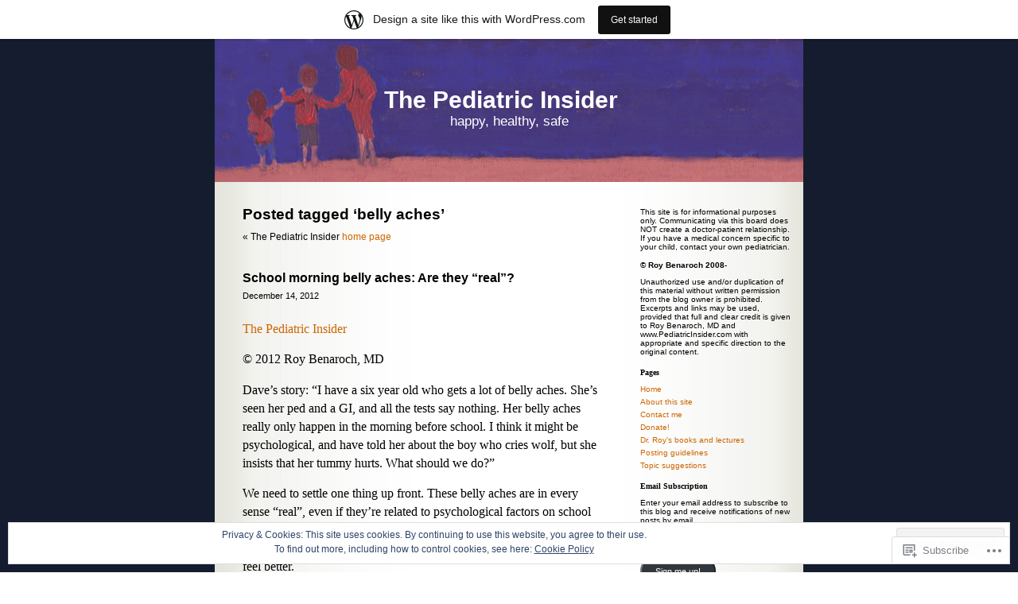

--- FILE ---
content_type: text/html; charset=UTF-8
request_url: https://pediatricinsider.wordpress.com/tag/belly-aches/
body_size: 30271
content:
<!DOCTYPE html PUBLIC "-//W3C//DTD XHTML 1.0 Transitional//EN" "http://www.w3.org/TR/xhtml1/DTD/xhtml1-transitional.dtd">
<html xmlns="http://www.w3.org/1999/xhtml" lang="en">

<head profile="http://gmpg.org/xfn/11">
	<meta http-equiv="Content-Type" content="text/html; charset=UTF-8" />
	<title>belly aches | The Pediatric Insider</title>
	<link rel="pingback" href="https://pediatricinsider.wordpress.com/xmlrpc.php" />
	<meta name='robots' content='max-image-preview:large' />
<meta name="google-site-verification" content="7bxWG3Zi6rZMf9aKIU1nCoHnjs-Gtw-bNUE9OtILZuU" />
<link rel='dns-prefetch' href='//s0.wp.com' />
<link rel='dns-prefetch' href='//af.pubmine.com' />
<link rel="alternate" type="application/rss+xml" title="The Pediatric Insider &raquo; Feed" href="https://pediatricinsider.wordpress.com/feed/" />
<link rel="alternate" type="application/rss+xml" title="The Pediatric Insider &raquo; Comments Feed" href="https://pediatricinsider.wordpress.com/comments/feed/" />
<link rel="alternate" type="application/rss+xml" title="The Pediatric Insider &raquo; belly aches Tag Feed" href="https://pediatricinsider.wordpress.com/tag/belly-aches/feed/" />
	<script type="text/javascript">
		/* <![CDATA[ */
		function addLoadEvent(func) {
			var oldonload = window.onload;
			if (typeof window.onload != 'function') {
				window.onload = func;
			} else {
				window.onload = function () {
					oldonload();
					func();
				}
			}
		}
		/* ]]> */
	</script>
	<link crossorigin='anonymous' rel='stylesheet' id='all-css-0-1' href='/_static/??-eJx9jt0KwjAMRl/IGodS8UJ8lm6LXda/sKSMvb1lF4IoXiY5X84HK5uhZMWskKrhWD1lgZVGjyqAtV1LIDTRraCYODpFAdEt4nEQOcDvB5FCw2ZUdkMw+/SF97H4dyC5JaBS9qZ3CzT0c/PPRflJmXQDnTA1K9cexDFPtOwdH+neXW1nL6ebPc8vliNaKA==&cssminify=yes' type='text/css' media='all' />
<style id='wp-emoji-styles-inline-css'>

	img.wp-smiley, img.emoji {
		display: inline !important;
		border: none !important;
		box-shadow: none !important;
		height: 1em !important;
		width: 1em !important;
		margin: 0 0.07em !important;
		vertical-align: -0.1em !important;
		background: none !important;
		padding: 0 !important;
	}
/*# sourceURL=wp-emoji-styles-inline-css */
</style>
<link crossorigin='anonymous' rel='stylesheet' id='all-css-2-1' href='/wp-content/plugins/gutenberg-core/v22.4.0/build/styles/block-library/style.min.css?m=1768935615i&cssminify=yes' type='text/css' media='all' />
<style id='wp-block-library-inline-css'>
.has-text-align-justify {
	text-align:justify;
}
.has-text-align-justify{text-align:justify;}

/*# sourceURL=wp-block-library-inline-css */
</style><style id='global-styles-inline-css'>
:root{--wp--preset--aspect-ratio--square: 1;--wp--preset--aspect-ratio--4-3: 4/3;--wp--preset--aspect-ratio--3-4: 3/4;--wp--preset--aspect-ratio--3-2: 3/2;--wp--preset--aspect-ratio--2-3: 2/3;--wp--preset--aspect-ratio--16-9: 16/9;--wp--preset--aspect-ratio--9-16: 9/16;--wp--preset--color--black: #000000;--wp--preset--color--cyan-bluish-gray: #abb8c3;--wp--preset--color--white: #ffffff;--wp--preset--color--pale-pink: #f78da7;--wp--preset--color--vivid-red: #cf2e2e;--wp--preset--color--luminous-vivid-orange: #ff6900;--wp--preset--color--luminous-vivid-amber: #fcb900;--wp--preset--color--light-green-cyan: #7bdcb5;--wp--preset--color--vivid-green-cyan: #00d084;--wp--preset--color--pale-cyan-blue: #8ed1fc;--wp--preset--color--vivid-cyan-blue: #0693e3;--wp--preset--color--vivid-purple: #9b51e0;--wp--preset--gradient--vivid-cyan-blue-to-vivid-purple: linear-gradient(135deg,rgb(6,147,227) 0%,rgb(155,81,224) 100%);--wp--preset--gradient--light-green-cyan-to-vivid-green-cyan: linear-gradient(135deg,rgb(122,220,180) 0%,rgb(0,208,130) 100%);--wp--preset--gradient--luminous-vivid-amber-to-luminous-vivid-orange: linear-gradient(135deg,rgb(252,185,0) 0%,rgb(255,105,0) 100%);--wp--preset--gradient--luminous-vivid-orange-to-vivid-red: linear-gradient(135deg,rgb(255,105,0) 0%,rgb(207,46,46) 100%);--wp--preset--gradient--very-light-gray-to-cyan-bluish-gray: linear-gradient(135deg,rgb(238,238,238) 0%,rgb(169,184,195) 100%);--wp--preset--gradient--cool-to-warm-spectrum: linear-gradient(135deg,rgb(74,234,220) 0%,rgb(151,120,209) 20%,rgb(207,42,186) 40%,rgb(238,44,130) 60%,rgb(251,105,98) 80%,rgb(254,248,76) 100%);--wp--preset--gradient--blush-light-purple: linear-gradient(135deg,rgb(255,206,236) 0%,rgb(152,150,240) 100%);--wp--preset--gradient--blush-bordeaux: linear-gradient(135deg,rgb(254,205,165) 0%,rgb(254,45,45) 50%,rgb(107,0,62) 100%);--wp--preset--gradient--luminous-dusk: linear-gradient(135deg,rgb(255,203,112) 0%,rgb(199,81,192) 50%,rgb(65,88,208) 100%);--wp--preset--gradient--pale-ocean: linear-gradient(135deg,rgb(255,245,203) 0%,rgb(182,227,212) 50%,rgb(51,167,181) 100%);--wp--preset--gradient--electric-grass: linear-gradient(135deg,rgb(202,248,128) 0%,rgb(113,206,126) 100%);--wp--preset--gradient--midnight: linear-gradient(135deg,rgb(2,3,129) 0%,rgb(40,116,252) 100%);--wp--preset--font-size--small: 13px;--wp--preset--font-size--medium: 20px;--wp--preset--font-size--large: 36px;--wp--preset--font-size--x-large: 42px;--wp--preset--font-family--albert-sans: 'Albert Sans', sans-serif;--wp--preset--font-family--alegreya: Alegreya, serif;--wp--preset--font-family--arvo: Arvo, serif;--wp--preset--font-family--bodoni-moda: 'Bodoni Moda', serif;--wp--preset--font-family--bricolage-grotesque: 'Bricolage Grotesque', sans-serif;--wp--preset--font-family--cabin: Cabin, sans-serif;--wp--preset--font-family--chivo: Chivo, sans-serif;--wp--preset--font-family--commissioner: Commissioner, sans-serif;--wp--preset--font-family--cormorant: Cormorant, serif;--wp--preset--font-family--courier-prime: 'Courier Prime', monospace;--wp--preset--font-family--crimson-pro: 'Crimson Pro', serif;--wp--preset--font-family--dm-mono: 'DM Mono', monospace;--wp--preset--font-family--dm-sans: 'DM Sans', sans-serif;--wp--preset--font-family--dm-serif-display: 'DM Serif Display', serif;--wp--preset--font-family--domine: Domine, serif;--wp--preset--font-family--eb-garamond: 'EB Garamond', serif;--wp--preset--font-family--epilogue: Epilogue, sans-serif;--wp--preset--font-family--fahkwang: Fahkwang, sans-serif;--wp--preset--font-family--figtree: Figtree, sans-serif;--wp--preset--font-family--fira-sans: 'Fira Sans', sans-serif;--wp--preset--font-family--fjalla-one: 'Fjalla One', sans-serif;--wp--preset--font-family--fraunces: Fraunces, serif;--wp--preset--font-family--gabarito: Gabarito, system-ui;--wp--preset--font-family--ibm-plex-mono: 'IBM Plex Mono', monospace;--wp--preset--font-family--ibm-plex-sans: 'IBM Plex Sans', sans-serif;--wp--preset--font-family--ibarra-real-nova: 'Ibarra Real Nova', serif;--wp--preset--font-family--instrument-serif: 'Instrument Serif', serif;--wp--preset--font-family--inter: Inter, sans-serif;--wp--preset--font-family--josefin-sans: 'Josefin Sans', sans-serif;--wp--preset--font-family--jost: Jost, sans-serif;--wp--preset--font-family--libre-baskerville: 'Libre Baskerville', serif;--wp--preset--font-family--libre-franklin: 'Libre Franklin', sans-serif;--wp--preset--font-family--literata: Literata, serif;--wp--preset--font-family--lora: Lora, serif;--wp--preset--font-family--merriweather: Merriweather, serif;--wp--preset--font-family--montserrat: Montserrat, sans-serif;--wp--preset--font-family--newsreader: Newsreader, serif;--wp--preset--font-family--noto-sans-mono: 'Noto Sans Mono', sans-serif;--wp--preset--font-family--nunito: Nunito, sans-serif;--wp--preset--font-family--open-sans: 'Open Sans', sans-serif;--wp--preset--font-family--overpass: Overpass, sans-serif;--wp--preset--font-family--pt-serif: 'PT Serif', serif;--wp--preset--font-family--petrona: Petrona, serif;--wp--preset--font-family--piazzolla: Piazzolla, serif;--wp--preset--font-family--playfair-display: 'Playfair Display', serif;--wp--preset--font-family--plus-jakarta-sans: 'Plus Jakarta Sans', sans-serif;--wp--preset--font-family--poppins: Poppins, sans-serif;--wp--preset--font-family--raleway: Raleway, sans-serif;--wp--preset--font-family--roboto: Roboto, sans-serif;--wp--preset--font-family--roboto-slab: 'Roboto Slab', serif;--wp--preset--font-family--rubik: Rubik, sans-serif;--wp--preset--font-family--rufina: Rufina, serif;--wp--preset--font-family--sora: Sora, sans-serif;--wp--preset--font-family--source-sans-3: 'Source Sans 3', sans-serif;--wp--preset--font-family--source-serif-4: 'Source Serif 4', serif;--wp--preset--font-family--space-mono: 'Space Mono', monospace;--wp--preset--font-family--syne: Syne, sans-serif;--wp--preset--font-family--texturina: Texturina, serif;--wp--preset--font-family--urbanist: Urbanist, sans-serif;--wp--preset--font-family--work-sans: 'Work Sans', sans-serif;--wp--preset--spacing--20: 0.44rem;--wp--preset--spacing--30: 0.67rem;--wp--preset--spacing--40: 1rem;--wp--preset--spacing--50: 1.5rem;--wp--preset--spacing--60: 2.25rem;--wp--preset--spacing--70: 3.38rem;--wp--preset--spacing--80: 5.06rem;--wp--preset--shadow--natural: 6px 6px 9px rgba(0, 0, 0, 0.2);--wp--preset--shadow--deep: 12px 12px 50px rgba(0, 0, 0, 0.4);--wp--preset--shadow--sharp: 6px 6px 0px rgba(0, 0, 0, 0.2);--wp--preset--shadow--outlined: 6px 6px 0px -3px rgb(255, 255, 255), 6px 6px rgb(0, 0, 0);--wp--preset--shadow--crisp: 6px 6px 0px rgb(0, 0, 0);}:where(body) { margin: 0; }:where(.is-layout-flex){gap: 0.5em;}:where(.is-layout-grid){gap: 0.5em;}body .is-layout-flex{display: flex;}.is-layout-flex{flex-wrap: wrap;align-items: center;}.is-layout-flex > :is(*, div){margin: 0;}body .is-layout-grid{display: grid;}.is-layout-grid > :is(*, div){margin: 0;}body{padding-top: 0px;padding-right: 0px;padding-bottom: 0px;padding-left: 0px;}:root :where(.wp-element-button, .wp-block-button__link){background-color: #32373c;border-width: 0;color: #fff;font-family: inherit;font-size: inherit;font-style: inherit;font-weight: inherit;letter-spacing: inherit;line-height: inherit;padding-top: calc(0.667em + 2px);padding-right: calc(1.333em + 2px);padding-bottom: calc(0.667em + 2px);padding-left: calc(1.333em + 2px);text-decoration: none;text-transform: inherit;}.has-black-color{color: var(--wp--preset--color--black) !important;}.has-cyan-bluish-gray-color{color: var(--wp--preset--color--cyan-bluish-gray) !important;}.has-white-color{color: var(--wp--preset--color--white) !important;}.has-pale-pink-color{color: var(--wp--preset--color--pale-pink) !important;}.has-vivid-red-color{color: var(--wp--preset--color--vivid-red) !important;}.has-luminous-vivid-orange-color{color: var(--wp--preset--color--luminous-vivid-orange) !important;}.has-luminous-vivid-amber-color{color: var(--wp--preset--color--luminous-vivid-amber) !important;}.has-light-green-cyan-color{color: var(--wp--preset--color--light-green-cyan) !important;}.has-vivid-green-cyan-color{color: var(--wp--preset--color--vivid-green-cyan) !important;}.has-pale-cyan-blue-color{color: var(--wp--preset--color--pale-cyan-blue) !important;}.has-vivid-cyan-blue-color{color: var(--wp--preset--color--vivid-cyan-blue) !important;}.has-vivid-purple-color{color: var(--wp--preset--color--vivid-purple) !important;}.has-black-background-color{background-color: var(--wp--preset--color--black) !important;}.has-cyan-bluish-gray-background-color{background-color: var(--wp--preset--color--cyan-bluish-gray) !important;}.has-white-background-color{background-color: var(--wp--preset--color--white) !important;}.has-pale-pink-background-color{background-color: var(--wp--preset--color--pale-pink) !important;}.has-vivid-red-background-color{background-color: var(--wp--preset--color--vivid-red) !important;}.has-luminous-vivid-orange-background-color{background-color: var(--wp--preset--color--luminous-vivid-orange) !important;}.has-luminous-vivid-amber-background-color{background-color: var(--wp--preset--color--luminous-vivid-amber) !important;}.has-light-green-cyan-background-color{background-color: var(--wp--preset--color--light-green-cyan) !important;}.has-vivid-green-cyan-background-color{background-color: var(--wp--preset--color--vivid-green-cyan) !important;}.has-pale-cyan-blue-background-color{background-color: var(--wp--preset--color--pale-cyan-blue) !important;}.has-vivid-cyan-blue-background-color{background-color: var(--wp--preset--color--vivid-cyan-blue) !important;}.has-vivid-purple-background-color{background-color: var(--wp--preset--color--vivid-purple) !important;}.has-black-border-color{border-color: var(--wp--preset--color--black) !important;}.has-cyan-bluish-gray-border-color{border-color: var(--wp--preset--color--cyan-bluish-gray) !important;}.has-white-border-color{border-color: var(--wp--preset--color--white) !important;}.has-pale-pink-border-color{border-color: var(--wp--preset--color--pale-pink) !important;}.has-vivid-red-border-color{border-color: var(--wp--preset--color--vivid-red) !important;}.has-luminous-vivid-orange-border-color{border-color: var(--wp--preset--color--luminous-vivid-orange) !important;}.has-luminous-vivid-amber-border-color{border-color: var(--wp--preset--color--luminous-vivid-amber) !important;}.has-light-green-cyan-border-color{border-color: var(--wp--preset--color--light-green-cyan) !important;}.has-vivid-green-cyan-border-color{border-color: var(--wp--preset--color--vivid-green-cyan) !important;}.has-pale-cyan-blue-border-color{border-color: var(--wp--preset--color--pale-cyan-blue) !important;}.has-vivid-cyan-blue-border-color{border-color: var(--wp--preset--color--vivid-cyan-blue) !important;}.has-vivid-purple-border-color{border-color: var(--wp--preset--color--vivid-purple) !important;}.has-vivid-cyan-blue-to-vivid-purple-gradient-background{background: var(--wp--preset--gradient--vivid-cyan-blue-to-vivid-purple) !important;}.has-light-green-cyan-to-vivid-green-cyan-gradient-background{background: var(--wp--preset--gradient--light-green-cyan-to-vivid-green-cyan) !important;}.has-luminous-vivid-amber-to-luminous-vivid-orange-gradient-background{background: var(--wp--preset--gradient--luminous-vivid-amber-to-luminous-vivid-orange) !important;}.has-luminous-vivid-orange-to-vivid-red-gradient-background{background: var(--wp--preset--gradient--luminous-vivid-orange-to-vivid-red) !important;}.has-very-light-gray-to-cyan-bluish-gray-gradient-background{background: var(--wp--preset--gradient--very-light-gray-to-cyan-bluish-gray) !important;}.has-cool-to-warm-spectrum-gradient-background{background: var(--wp--preset--gradient--cool-to-warm-spectrum) !important;}.has-blush-light-purple-gradient-background{background: var(--wp--preset--gradient--blush-light-purple) !important;}.has-blush-bordeaux-gradient-background{background: var(--wp--preset--gradient--blush-bordeaux) !important;}.has-luminous-dusk-gradient-background{background: var(--wp--preset--gradient--luminous-dusk) !important;}.has-pale-ocean-gradient-background{background: var(--wp--preset--gradient--pale-ocean) !important;}.has-electric-grass-gradient-background{background: var(--wp--preset--gradient--electric-grass) !important;}.has-midnight-gradient-background{background: var(--wp--preset--gradient--midnight) !important;}.has-small-font-size{font-size: var(--wp--preset--font-size--small) !important;}.has-medium-font-size{font-size: var(--wp--preset--font-size--medium) !important;}.has-large-font-size{font-size: var(--wp--preset--font-size--large) !important;}.has-x-large-font-size{font-size: var(--wp--preset--font-size--x-large) !important;}.has-albert-sans-font-family{font-family: var(--wp--preset--font-family--albert-sans) !important;}.has-alegreya-font-family{font-family: var(--wp--preset--font-family--alegreya) !important;}.has-arvo-font-family{font-family: var(--wp--preset--font-family--arvo) !important;}.has-bodoni-moda-font-family{font-family: var(--wp--preset--font-family--bodoni-moda) !important;}.has-bricolage-grotesque-font-family{font-family: var(--wp--preset--font-family--bricolage-grotesque) !important;}.has-cabin-font-family{font-family: var(--wp--preset--font-family--cabin) !important;}.has-chivo-font-family{font-family: var(--wp--preset--font-family--chivo) !important;}.has-commissioner-font-family{font-family: var(--wp--preset--font-family--commissioner) !important;}.has-cormorant-font-family{font-family: var(--wp--preset--font-family--cormorant) !important;}.has-courier-prime-font-family{font-family: var(--wp--preset--font-family--courier-prime) !important;}.has-crimson-pro-font-family{font-family: var(--wp--preset--font-family--crimson-pro) !important;}.has-dm-mono-font-family{font-family: var(--wp--preset--font-family--dm-mono) !important;}.has-dm-sans-font-family{font-family: var(--wp--preset--font-family--dm-sans) !important;}.has-dm-serif-display-font-family{font-family: var(--wp--preset--font-family--dm-serif-display) !important;}.has-domine-font-family{font-family: var(--wp--preset--font-family--domine) !important;}.has-eb-garamond-font-family{font-family: var(--wp--preset--font-family--eb-garamond) !important;}.has-epilogue-font-family{font-family: var(--wp--preset--font-family--epilogue) !important;}.has-fahkwang-font-family{font-family: var(--wp--preset--font-family--fahkwang) !important;}.has-figtree-font-family{font-family: var(--wp--preset--font-family--figtree) !important;}.has-fira-sans-font-family{font-family: var(--wp--preset--font-family--fira-sans) !important;}.has-fjalla-one-font-family{font-family: var(--wp--preset--font-family--fjalla-one) !important;}.has-fraunces-font-family{font-family: var(--wp--preset--font-family--fraunces) !important;}.has-gabarito-font-family{font-family: var(--wp--preset--font-family--gabarito) !important;}.has-ibm-plex-mono-font-family{font-family: var(--wp--preset--font-family--ibm-plex-mono) !important;}.has-ibm-plex-sans-font-family{font-family: var(--wp--preset--font-family--ibm-plex-sans) !important;}.has-ibarra-real-nova-font-family{font-family: var(--wp--preset--font-family--ibarra-real-nova) !important;}.has-instrument-serif-font-family{font-family: var(--wp--preset--font-family--instrument-serif) !important;}.has-inter-font-family{font-family: var(--wp--preset--font-family--inter) !important;}.has-josefin-sans-font-family{font-family: var(--wp--preset--font-family--josefin-sans) !important;}.has-jost-font-family{font-family: var(--wp--preset--font-family--jost) !important;}.has-libre-baskerville-font-family{font-family: var(--wp--preset--font-family--libre-baskerville) !important;}.has-libre-franklin-font-family{font-family: var(--wp--preset--font-family--libre-franklin) !important;}.has-literata-font-family{font-family: var(--wp--preset--font-family--literata) !important;}.has-lora-font-family{font-family: var(--wp--preset--font-family--lora) !important;}.has-merriweather-font-family{font-family: var(--wp--preset--font-family--merriweather) !important;}.has-montserrat-font-family{font-family: var(--wp--preset--font-family--montserrat) !important;}.has-newsreader-font-family{font-family: var(--wp--preset--font-family--newsreader) !important;}.has-noto-sans-mono-font-family{font-family: var(--wp--preset--font-family--noto-sans-mono) !important;}.has-nunito-font-family{font-family: var(--wp--preset--font-family--nunito) !important;}.has-open-sans-font-family{font-family: var(--wp--preset--font-family--open-sans) !important;}.has-overpass-font-family{font-family: var(--wp--preset--font-family--overpass) !important;}.has-pt-serif-font-family{font-family: var(--wp--preset--font-family--pt-serif) !important;}.has-petrona-font-family{font-family: var(--wp--preset--font-family--petrona) !important;}.has-piazzolla-font-family{font-family: var(--wp--preset--font-family--piazzolla) !important;}.has-playfair-display-font-family{font-family: var(--wp--preset--font-family--playfair-display) !important;}.has-plus-jakarta-sans-font-family{font-family: var(--wp--preset--font-family--plus-jakarta-sans) !important;}.has-poppins-font-family{font-family: var(--wp--preset--font-family--poppins) !important;}.has-raleway-font-family{font-family: var(--wp--preset--font-family--raleway) !important;}.has-roboto-font-family{font-family: var(--wp--preset--font-family--roboto) !important;}.has-roboto-slab-font-family{font-family: var(--wp--preset--font-family--roboto-slab) !important;}.has-rubik-font-family{font-family: var(--wp--preset--font-family--rubik) !important;}.has-rufina-font-family{font-family: var(--wp--preset--font-family--rufina) !important;}.has-sora-font-family{font-family: var(--wp--preset--font-family--sora) !important;}.has-source-sans-3-font-family{font-family: var(--wp--preset--font-family--source-sans-3) !important;}.has-source-serif-4-font-family{font-family: var(--wp--preset--font-family--source-serif-4) !important;}.has-space-mono-font-family{font-family: var(--wp--preset--font-family--space-mono) !important;}.has-syne-font-family{font-family: var(--wp--preset--font-family--syne) !important;}.has-texturina-font-family{font-family: var(--wp--preset--font-family--texturina) !important;}.has-urbanist-font-family{font-family: var(--wp--preset--font-family--urbanist) !important;}.has-work-sans-font-family{font-family: var(--wp--preset--font-family--work-sans) !important;}
/*# sourceURL=global-styles-inline-css */
</style>

<style id='classic-theme-styles-inline-css'>
.wp-block-button__link{background-color:#32373c;border-radius:9999px;box-shadow:none;color:#fff;font-size:1.125em;padding:calc(.667em + 2px) calc(1.333em + 2px);text-decoration:none}.wp-block-file__button{background:#32373c;color:#fff}.wp-block-accordion-heading{margin:0}.wp-block-accordion-heading__toggle{background-color:inherit!important;color:inherit!important}.wp-block-accordion-heading__toggle:not(:focus-visible){outline:none}.wp-block-accordion-heading__toggle:focus,.wp-block-accordion-heading__toggle:hover{background-color:inherit!important;border:none;box-shadow:none;color:inherit;padding:var(--wp--preset--spacing--20,1em) 0;text-decoration:none}.wp-block-accordion-heading__toggle:focus-visible{outline:auto;outline-offset:0}
/*# sourceURL=/wp-content/plugins/gutenberg-core/v22.4.0/build/styles/block-library/classic.min.css */
</style>
<link crossorigin='anonymous' rel='stylesheet' id='all-css-4-1' href='/_static/??-eJyFkGFPw0AIhv+QlNQ26j4s/pZrize2ux456Lr9e5lGpzGpXwiQ9+EFcBUYy2w0G0paIs+KYxlSGU+Kj0370rSgnCURVDo3PU6s9q0AtWuiZlR9wB+D8gL3WZW8nyXYTZFp4kCJssu2sJWnSOa4fuVgdNlGxG1gGKSSKnjMvGSwg3vpH+6zjbIMqEHkwJXw31sq+dXR0/ix173cgiIV8F8F4zL/KuAtBa439DXv2+e+fdp1Xd8d3wEof5WE&cssminify=yes' type='text/css' media='all' />
<link crossorigin='anonymous' rel='stylesheet' id='print-css-5-1' href='/wp-content/mu-plugins/global-print/global-print.css?m=1465851035i&cssminify=yes' type='text/css' media='print' />
<style id='jetpack-global-styles-frontend-style-inline-css'>
:root { --font-headings: unset; --font-base: unset; --font-headings-default: -apple-system,BlinkMacSystemFont,"Segoe UI",Roboto,Oxygen-Sans,Ubuntu,Cantarell,"Helvetica Neue",sans-serif; --font-base-default: -apple-system,BlinkMacSystemFont,"Segoe UI",Roboto,Oxygen-Sans,Ubuntu,Cantarell,"Helvetica Neue",sans-serif;}
/*# sourceURL=jetpack-global-styles-frontend-style-inline-css */
</style>
<link crossorigin='anonymous' rel='stylesheet' id='all-css-8-1' href='/_static/??-eJyNjcEKwjAQRH/IuFRT6kX8FNkmS5K6yQY3Qfx7bfEiXrwM82B4A49qnJRGpUHupnIPqSgs1Cq624chi6zhO5OCRryTR++fW00l7J3qDv43XVNxoOISsmEJol/wY2uR8vs3WggsM/I6uOTzMI3Hw8lOg11eUT1JKA==&cssminify=yes' type='text/css' media='all' />
<script type="text/javascript" id="wpcom-actionbar-placeholder-js-extra">
/* <![CDATA[ */
var actionbardata = {"siteID":"3386491","postID":"0","siteURL":"https://pediatricinsider.wordpress.com","xhrURL":"https://pediatricinsider.wordpress.com/wp-admin/admin-ajax.php","nonce":"ff911a081a","isLoggedIn":"","statusMessage":"","subsEmailDefault":"instantly","proxyScriptUrl":"https://s0.wp.com/wp-content/js/wpcom-proxy-request.js?m=1513050504i&amp;ver=20211021","i18n":{"followedText":"New posts from this site will now appear in your \u003Ca href=\"https://wordpress.com/reader\"\u003EReader\u003C/a\u003E","foldBar":"Collapse this bar","unfoldBar":"Expand this bar","shortLinkCopied":"Shortlink copied to clipboard."}};
//# sourceURL=wpcom-actionbar-placeholder-js-extra
/* ]]> */
</script>
<script type="text/javascript" id="jetpack-mu-wpcom-settings-js-before">
/* <![CDATA[ */
var JETPACK_MU_WPCOM_SETTINGS = {"assetsUrl":"https://s0.wp.com/wp-content/mu-plugins/jetpack-mu-wpcom-plugin/moon/jetpack_vendor/automattic/jetpack-mu-wpcom/src/build/"};
//# sourceURL=jetpack-mu-wpcom-settings-js-before
/* ]]> */
</script>
<script crossorigin='anonymous' type='text/javascript'  src='/_static/??/wp-content/js/rlt-proxy.js,/wp-content/blog-plugins/wordads-classes/js/cmp/v2/cmp-non-gdpr.js?m=1720530689j'></script>
<script type="text/javascript" id="rlt-proxy-js-after">
/* <![CDATA[ */
	rltInitialize( {"token":null,"iframeOrigins":["https:\/\/widgets.wp.com"]} );
//# sourceURL=rlt-proxy-js-after
/* ]]> */
</script>
<link rel="EditURI" type="application/rsd+xml" title="RSD" href="https://pediatricinsider.wordpress.com/xmlrpc.php?rsd" />
<meta name="generator" content="WordPress.com" />

<!-- Jetpack Open Graph Tags -->
<meta property="og:type" content="website" />
<meta property="og:title" content="belly aches &#8211; The Pediatric Insider" />
<meta property="og:url" content="https://pediatricinsider.wordpress.com/tag/belly-aches/" />
<meta property="og:site_name" content="The Pediatric Insider" />
<meta property="og:image" content="https://s0.wp.com/i/blank.jpg?m=1383295312i" />
<meta property="og:image:width" content="200" />
<meta property="og:image:height" content="200" />
<meta property="og:image:alt" content="" />
<meta property="og:locale" content="en_US" />
<meta property="fb:app_id" content="249643311490" />
<meta name="twitter:creator" content="@PedInsider" />
<meta name="twitter:site" content="@PedInsider" />

<!-- End Jetpack Open Graph Tags -->
<link rel="shortcut icon" type="image/x-icon" href="https://s0.wp.com/i/favicon.ico?m=1713425267i" sizes="16x16 24x24 32x32 48x48" />
<link rel="icon" type="image/x-icon" href="https://s0.wp.com/i/favicon.ico?m=1713425267i" sizes="16x16 24x24 32x32 48x48" />
<link rel="apple-touch-icon" href="https://s0.wp.com/i/webclip.png?m=1713868326i" />
<link rel='openid.server' href='https://pediatricinsider.wordpress.com/?openidserver=1' />
<link rel='openid.delegate' href='https://pediatricinsider.wordpress.com/' />
<link rel="search" type="application/opensearchdescription+xml" href="https://pediatricinsider.wordpress.com/osd.xml" title="The Pediatric Insider" />
<link rel="search" type="application/opensearchdescription+xml" href="https://s1.wp.com/opensearch.xml" title="WordPress.com" />
		<style id="wpcom-hotfix-masterbar-style">
			@media screen and (min-width: 783px) {
				#wpadminbar .quicklinks li#wp-admin-bar-my-account.with-avatar > a img {
					margin-top: 5px;
				}
			}
		</style>
		<style type="text/css">.recentcomments a{display:inline !important;padding:0 !important;margin:0 !important;}</style>		<style type="text/css">
			.recentcomments a {
				display: inline !important;
				padding: 0 !important;
				margin: 0 !important;
			}

			table.recentcommentsavatartop img.avatar, table.recentcommentsavatarend img.avatar {
				border: 0px;
				margin: 0;
			}

			table.recentcommentsavatartop a, table.recentcommentsavatarend a {
				border: 0px !important;
				background-color: transparent !important;
			}

			td.recentcommentsavatarend, td.recentcommentsavatartop {
				padding: 0px 0px 1px 0px;
				margin: 0px;
			}

			td.recentcommentstextend {
				border: none !important;
				padding: 0px 0px 2px 10px;
			}

			.rtl td.recentcommentstextend {
				padding: 0px 10px 2px 0px;
			}

			td.recentcommentstexttop {
				border: none;
				padding: 0px 0px 0px 10px;
			}

			.rtl td.recentcommentstexttop {
				padding: 0px 10px 0px 0px;
			}
		</style>
		<meta name="description" content="Posts about belly aches written by Dr. Roy" />
<style type="text/css">
#header{
	background: url(https://pediatricinsider.wordpress.com/wp-content/uploads/2008/04/beachbkgd41.jpg) no-repeat center;
}
#header h1 a, .description {
	color:#FFFFFF;
}
</style>
<script type="text/javascript">
/* <![CDATA[ */
var wa_client = {}; wa_client.cmd = []; wa_client.config = { 'blog_id': 3386491, 'blog_language': 'en', 'is_wordads': false, 'hosting_type': 0, 'afp_account_id': 'pub-7291071209363199', 'afp_host_id': 5038568878849053, 'theme': 'pub/sapphire', '_': { 'title': 'Advertisement', 'privacy_settings': 'Privacy Settings' }, 'formats': [ 'belowpost', 'bottom_sticky', 'sidebar_sticky_right', 'sidebar', 'gutenberg_rectangle', 'gutenberg_leaderboard', 'gutenberg_mobile_leaderboard', 'gutenberg_skyscraper' ] };
/* ]]> */
</script>
		<script type="text/javascript">

			window.doNotSellCallback = function() {

				var linkElements = [
					'a[href="https://wordpress.com/?ref=footer_blog"]',
					'a[href="https://wordpress.com/?ref=footer_website"]',
					'a[href="https://wordpress.com/?ref=vertical_footer"]',
					'a[href^="https://wordpress.com/?ref=footer_segment_"]',
				].join(',');

				var dnsLink = document.createElement( 'a' );
				dnsLink.href = 'https://wordpress.com/advertising-program-optout/';
				dnsLink.classList.add( 'do-not-sell-link' );
				dnsLink.rel = 'nofollow';
				dnsLink.style.marginLeft = '0.5em';
				dnsLink.textContent = 'Do Not Sell or Share My Personal Information';

				var creditLinks = document.querySelectorAll( linkElements );

				if ( 0 === creditLinks.length ) {
					return false;
				}

				Array.prototype.forEach.call( creditLinks, function( el ) {
					el.insertAdjacentElement( 'afterend', dnsLink );
				});

				return true;
			};

		</script>
		<script type="text/javascript">
	window.google_analytics_uacct = "UA-52447-2";
</script>

<script type="text/javascript">
	var _gaq = _gaq || [];
	_gaq.push(['_setAccount', 'UA-52447-2']);
	_gaq.push(['_gat._anonymizeIp']);
	_gaq.push(['_setDomainName', 'wordpress.com']);
	_gaq.push(['_initData']);
	_gaq.push(['_trackPageview']);

	(function() {
		var ga = document.createElement('script'); ga.type = 'text/javascript'; ga.async = true;
		ga.src = ('https:' == document.location.protocol ? 'https://ssl' : 'http://www') + '.google-analytics.com/ga.js';
		(document.getElementsByTagName('head')[0] || document.getElementsByTagName('body')[0]).appendChild(ga);
	})();
</script>
<link crossorigin='anonymous' rel='stylesheet' id='all-css-0-3' href='/wp-content/mu-plugins/jetpack-plugin/moon/_inc/build/subscriptions/subscriptions.min.css?m=1753976312i&cssminify=yes' type='text/css' media='all' />
</head>
<body class="archive tag tag-belly-aches tag-12599874 wp-theme-pubsapphire customizer-styles-applied jetpack-reblog-enabled has-marketing-bar has-marketing-bar-theme-sapphire">

<div id="page">


<div id="header">
	<div id="headerimg" onclick="location.href='https://pediatricinsider.wordpress.com/';" style="cursor: pointer;">
		<h1><a href="https://pediatricinsider.wordpress.com/">The Pediatric Insider</a></h1>
		<div class="description">happy, healthy, safe</div>
	</div>
</div>
<hr />

	<div id="content" class="narrowcolumn">

		
		         <h2 class="pagetitle">Posted tagged &#8216;belly aches&#8217;</h2>

 	  

		<div class="navigation">
			<div class="alignleft">&laquo; The Pediatric Insider <a href="https://pediatricinsider.wordpress.com">home page</a></div>
			<div class="alignleft"></div>
			<div class="alignright"></div>
		</div>

				<div class="post-1381 post type-post status-publish format-standard hentry category-behavior category-medical-problems tag-abdominal-pain tag-belly-aches tag-ibs tag-somatization">
				<h3 id="post-1381"><a href="https://pediatricinsider.wordpress.com/2012/12/14/school-morning-belly-aches-are-they-real/" rel="bookmark">School morning belly aches: Are they&nbsp;“real”?</a></h3>
				<small>December 14, 2012</small>

				<div class="entry">
					<p><a href="http://www.pediatricinsider.com/">The Pediatric Insider</a></p>
<p>© 2012 Roy Benaroch, MD</p>
<p>Dave’s story: “I have a six year old who gets a lot of belly aches. She’s seen her ped and a GI, and all the tests say nothing. Her belly aches really only happen in the morning before school. I think it might be psychological, and have told her about the boy who cries wolf, but she insists that her tummy hurts. What should we do?”</p>
<p>We need to settle one thing up front. These belly aches are in every sense “real”, even if they’re related to psychological factors on school days. The pain is real, because the pain hurts. Telling her that it doesn’t hurt, or talking with her about boys and wolves, is unlikely to help her feel better.</p>
<p>There’s this weird, false dichotomy in medicine between “real” and “not real” in the way we talk about medical problems—as if psychiatric or psychological issues are less important in some way. Sometimes words like “organic” are used for “real” pathology, as opposed to “inorganic”, whatever that means. You’ll also see references to “functional” pain, somehow implying that this kind of pain is somehow less real. But it still hurts!</p>
<p>There’s even a specific name for “GI pain where no pathology can be seen through a microscope and no lab tests are abnormal but nonetheless it hurts and ow I wish it would feel better.” It’s called <a href="https://pediatricinsider.wordpress.com/2010/01/14/that-belly-ache-isn%E2%80%99t-all-in-your-head/">irritable bowel syndrome</a>, and it affects millions. Again: it hurts.</p>
<p>Dave’s already taken an important step: by keeping track of the symptoms, he’s narrowed this down to a school-morning phenomenon. That’s very important information, because it tells us that we don’t need more invasive tests or procedures. Instead, we ought to be focusing on ways to help the child feel better. Is there a specific stressor (like a bully) at school? Can we reduce overall stress in other ways? Can we think of ways to make school mornings a little less dread-inducing? Perhaps, in addition to reducing stress, we can also start to teach the child new ways of dealing with stress—like a special lovey to hug, or a punching bag to whale on (you can see, the approach may depend on the child!) Things like a hot water bottle, extra time on the toilet, or waking up early enough so the family doesn’t have to rush can all help.</p>
<p>The bottom line: belly aches that only happen on school day mornings are real. Parents won’t be able to talk their child out of it. Instead, we ought to be working with our children to see how we can help them feel better.</p>
<div id="jp-post-flair" class="sharedaddy sd-like-enabled sd-sharing-enabled"><div class="sharedaddy sd-sharing-enabled"><div class="robots-nocontent sd-block sd-social sd-social-icon-text sd-sharing"><h3 class="sd-title">Share this:</h3><div class="sd-content"><ul><li class="share-linkedin"><a rel="nofollow noopener noreferrer"
				data-shared="sharing-linkedin-1381"
				class="share-linkedin sd-button share-icon"
				href="https://pediatricinsider.wordpress.com/2012/12/14/school-morning-belly-aches-are-they-real/?share=linkedin"
				target="_blank"
				aria-labelledby="sharing-linkedin-1381"
				>
				<span id="sharing-linkedin-1381" hidden>Share on LinkedIn (Opens in new window)</span>
				<span>LinkedIn</span>
			</a></li><li class="share-pocket"><a rel="nofollow noopener noreferrer"
				data-shared="sharing-pocket-1381"
				class="share-pocket sd-button share-icon"
				href="https://pediatricinsider.wordpress.com/2012/12/14/school-morning-belly-aches-are-they-real/?share=pocket"
				target="_blank"
				aria-labelledby="sharing-pocket-1381"
				>
				<span id="sharing-pocket-1381" hidden>Share on Pocket (Opens in new window)</span>
				<span>Pocket</span>
			</a></li><li class="share-pinterest"><a rel="nofollow noopener noreferrer"
				data-shared="sharing-pinterest-1381"
				class="share-pinterest sd-button share-icon"
				href="https://pediatricinsider.wordpress.com/2012/12/14/school-morning-belly-aches-are-they-real/?share=pinterest"
				target="_blank"
				aria-labelledby="sharing-pinterest-1381"
				>
				<span id="sharing-pinterest-1381" hidden>Share on Pinterest (Opens in new window)</span>
				<span>Pinterest</span>
			</a></li><li class="share-tumblr"><a rel="nofollow noopener noreferrer"
				data-shared="sharing-tumblr-1381"
				class="share-tumblr sd-button share-icon"
				href="https://pediatricinsider.wordpress.com/2012/12/14/school-morning-belly-aches-are-they-real/?share=tumblr"
				target="_blank"
				aria-labelledby="sharing-tumblr-1381"
				>
				<span id="sharing-tumblr-1381" hidden>Share on Tumblr (Opens in new window)</span>
				<span>Tumblr</span>
			</a></li><li class="share-print"><a rel="nofollow noopener noreferrer"
				data-shared="sharing-print-1381"
				class="share-print sd-button share-icon"
				href="https://pediatricinsider.wordpress.com/2012/12/14/school-morning-belly-aches-are-they-real/?share=print"
				target="_blank"
				aria-labelledby="sharing-print-1381"
				>
				<span id="sharing-print-1381" hidden>Print (Opens in new window)</span>
				<span>Print</span>
			</a></li><li class="share-twitter"><a rel="nofollow noopener noreferrer"
				data-shared="sharing-twitter-1381"
				class="share-twitter sd-button share-icon"
				href="https://pediatricinsider.wordpress.com/2012/12/14/school-morning-belly-aches-are-they-real/?share=twitter"
				target="_blank"
				aria-labelledby="sharing-twitter-1381"
				>
				<span id="sharing-twitter-1381" hidden>Share on X (Opens in new window)</span>
				<span>X</span>
			</a></li><li class="share-email"><a rel="nofollow noopener noreferrer"
				data-shared="sharing-email-1381"
				class="share-email sd-button share-icon"
				href="mailto:?subject=%5BShared%20Post%5D%20School%20morning%20belly%20aches%3A%20Are%20they%20%E2%80%9Creal%E2%80%9D%3F&#038;body=https%3A%2F%2Fpediatricinsider.wordpress.com%2F2012%2F12%2F14%2Fschool-morning-belly-aches-are-they-real%2F&#038;share=email"
				target="_blank"
				aria-labelledby="sharing-email-1381"
				data-email-share-error-title="Do you have email set up?" data-email-share-error-text="If you&#039;re having problems sharing via email, you might not have email set up for your browser. You may need to create a new email yourself." data-email-share-nonce="94689df061" data-email-share-track-url="https://pediatricinsider.wordpress.com/2012/12/14/school-morning-belly-aches-are-they-real/?share=email">
				<span id="sharing-email-1381" hidden>Email a link to a friend (Opens in new window)</span>
				<span>Email</span>
			</a></li><li class="share-reddit"><a rel="nofollow noopener noreferrer"
				data-shared="sharing-reddit-1381"
				class="share-reddit sd-button share-icon"
				href="https://pediatricinsider.wordpress.com/2012/12/14/school-morning-belly-aches-are-they-real/?share=reddit"
				target="_blank"
				aria-labelledby="sharing-reddit-1381"
				>
				<span id="sharing-reddit-1381" hidden>Share on Reddit (Opens in new window)</span>
				<span>Reddit</span>
			</a></li><li class="share-facebook"><a rel="nofollow noopener noreferrer"
				data-shared="sharing-facebook-1381"
				class="share-facebook sd-button share-icon"
				href="https://pediatricinsider.wordpress.com/2012/12/14/school-morning-belly-aches-are-they-real/?share=facebook"
				target="_blank"
				aria-labelledby="sharing-facebook-1381"
				>
				<span id="sharing-facebook-1381" hidden>Share on Facebook (Opens in new window)</span>
				<span>Facebook</span>
			</a></li><li class="share-end"></li></ul></div></div></div><div class='sharedaddy sd-block sd-like jetpack-likes-widget-wrapper jetpack-likes-widget-unloaded' id='like-post-wrapper-3386491-1381-6974c40d1c145' data-src='//widgets.wp.com/likes/index.html?ver=20260124#blog_id=3386491&amp;post_id=1381&amp;origin=pediatricinsider.wordpress.com&amp;obj_id=3386491-1381-6974c40d1c145' data-name='like-post-frame-3386491-1381-6974c40d1c145' data-title='Like or Reblog'><div class='likes-widget-placeholder post-likes-widget-placeholder' style='height: 55px;'><span class='button'><span>Like</span></span> <span class='loading'>Loading...</span></div><span class='sd-text-color'></span><a class='sd-link-color'></a></div></div>				</div>

				<p class="postmetadata"><strong>Categories:</strong> <a href="https://pediatricinsider.wordpress.com/category/behavior/" rel="category tag">Behavior</a>, <a href="https://pediatricinsider.wordpress.com/category/medical-problems/" rel="category tag">Medical problems</a> <br /><strong>Tags:</strong> <a href="https://pediatricinsider.wordpress.com/tag/abdominal-pain/" rel="tag">abdominal pain</a>, <a href="https://pediatricinsider.wordpress.com/tag/belly-aches/" rel="tag">belly aches</a>, <a href="https://pediatricinsider.wordpress.com/tag/ibs/" rel="tag">IBS</a>, <a href="https://pediatricinsider.wordpress.com/tag/somatization/" rel="tag">somatization</a><br /> <br /><strong>Comments:</strong> <a href="https://pediatricinsider.wordpress.com/2012/12/14/school-morning-belly-aches-are-they-real/#comments">1 Comment</a></p>

			</div>

				<div class="post-1277 post type-post status-publish format-standard hentry category-medical-problems category-nutrition tag-abdominal-pain tag-accidents tag-belly-aches tag-constipation tag-stool">
				<h3 id="post-1277"><a href="https://pediatricinsider.wordpress.com/2012/09/24/constipation-remedies/" rel="bookmark">Constipation remedies</a></h3>
				<small>September 24, 2012</small>

				<div class="entry">
					<p><a href="http://www.pediatricinsider.com/">The Pediatric Insider</a></p>
<p>© 2012 Roy Benaroch, MD</p>
<p>Li wrote: “I saw an article you posted about potential causes for excessive urination for children.  One of the mentioned problems involved constipation.  Do you have any advice on where I can find more info on ways to relieve this problem through diet?  I was told build up of old stool is the cause of my child&#8217;s urinary problems.”</p>
<p>Constipation is very common, and it can lead to urinary problems like <a href="https://pediatricinsider.wordpress.com/2011/11/28/frequent-urination-2/">frequent urination</a>, <a href="http://pediatricinsidehttp/pediatricinsider.wordpress.com/2010/05/20/accidents-happen/r.wordpress.com/2010/05/20/accidents-happen/">wetting</a>, and painful urination. It’s no fun to be constipated, and I think parents need to treat this aggressively. Untreated constipation leads to harder, even-more-painful stools, which leads to more stool holding, which leads to worsening constipation. It’s what I sometimes dramatically call the Constipation Death Spiral—it gets worse and worse until it’s treated correctly and consistently. Fortunately, all but the most severely constipated kids can be treated with a few simple steps.</p>
<p>What is constipation? Normal stools might be anywhere from three times a day to once every three days—so it’s not really a matter of how often kids go. It’s what it feels like. Stool that’s firm enough or large enough to be uncomfortable is a sign of constipation. If it hurts, it’s constipated. If Junior is holding it in because it hurts, that’s worse constipation. If Junior has gotten so used to holding it that he doesn’t even realize he’s full of stool that leaks sometimes, that’s really bad constipation.</p>
<p>Some kids with significant constipation don’t really complain of pain much. They might have an occasional belly ache (especially after eating), or might only have urinary symptoms or stool leakage.</p>
<p>Why is constipation so common? I believe it comes down to diet. Our guts developed through almost all of human history to digest minimally processed foods. Even people who pursue a very “healthy” diet these days are still eating in a way that dramatically different from what our ancestors ate for thousands of years. It’s not all bad—human nutrition, at least in the developed world, has never been better. For the first time in history we suffer more now from overnutrition than from undernutrition. Still, one cost of all of this abundant, easy-to-eat-and-digest food is chronic constipation.</p>
<p>The first rule of treating constipation is to treat it. Do what it takes to fix it, and keep it fixed, for long enough that new patterns develop and children forget that they used to be afraid of their painful stools. Often parents make half-hearted attempts for a week or so, then give up as things maybe start to improve a little. Take my word for it: if you want to get out of the constipation spiral, you need to be consistent, and you need to be in it for the long haul.</p>
<p>The second rule is to try to avoid relying on enemas or suppositories. Your children do not want you anywhere near their anus. Constipation can almost always be treated orally. If you’re needing to go from the back route, you ought to be doing so while working with a doctor (though, hopefully, not in the same room.)</p>
<p>What can you do to treat constipation? Start by setting up a time, usually after a big meal, where your child is expected to sit on the pot for a set amount of time. The bathroom break isn’t until the child thinks his business is done—it’s until a timer goes off. These kids will sometimes squeeze off a little BM and think they’re done long before they’ve emptied, so you need to reinforce a new habit of relaxing and taking one’s time. I encourage bringing a GameBoy or iPhone or book or something for distraction. Maybe a Wall Street Journal, if your child is into investment banking. Whatever it takes.</p>
<p>From a diet point of view, you ought to encourage more water, more fruits and vegetables, more whole grains, and less dairy. Having said that, it’s very difficult to get children to make big changes in dietary habits, and rarely do diet changes alone fix significant constipation in kids.</p>
<p>Almost all families struggling with constipation will need to use a stool softener of some kind. Natural ones include fruits and fruit juices rich in sorbitol, like prunes, mango, or pears. Apple juice is popular, but isn’t a very effective stool softener. Ground flaxseeds or other sources of bran or insoluble fiber can help soften stools only if the child also drinks extra water. Without extra water, bran products themselves are constipating.</p>
<p>The most popular medical treatment for constipation is PEG 3350, often marketed as “Miralax” or a generic equivalent. This is a white powder mixed in a drink. Once the crystals dissolve, Miralax is flavorless. It helps constipation by drawing more water into the stool. Miralax is FDA-approved only for the short-term treatment of constipation, but it’s routinely used as a long-term maintenance drug safely. Other medicines used to treat constipation include Lactulose, Senokot, and Dulcolax. If you need to use medications, you ought to get more-specific instructions from your child’s pediatrician, who can also screen for rare-but-important medical causes of constipation that might be present.</p>
<p>Constipation isn’t fun, and it can cause significant problems including discomfort, embarrassment, and urinary problems. Unfortunately, some kids learn early on that pooping hurts, and those kids often continue to have issues with stool holding for years. If your child is constipated, please fix it, and keep it fixed. Talk with your pediatrician for more-specific advice, and don’t give up or stop treating it until it’s fixed for good.</p>
<div id="atatags-370373-6974c40d1c7ef">
		<script type="text/javascript">
			__ATA = window.__ATA || {};
			__ATA.cmd = window.__ATA.cmd || [];
			__ATA.cmd.push(function() {
				__ATA.initVideoSlot('atatags-370373-6974c40d1c7ef', {
					sectionId: '370373',
					format: 'inread'
				});
			});
		</script>
	</div><div id="jp-post-flair" class="sharedaddy sd-like-enabled sd-sharing-enabled"><div class="sharedaddy sd-sharing-enabled"><div class="robots-nocontent sd-block sd-social sd-social-icon-text sd-sharing"><h3 class="sd-title">Share this:</h3><div class="sd-content"><ul><li class="share-linkedin"><a rel="nofollow noopener noreferrer"
				data-shared="sharing-linkedin-1277"
				class="share-linkedin sd-button share-icon"
				href="https://pediatricinsider.wordpress.com/2012/09/24/constipation-remedies/?share=linkedin"
				target="_blank"
				aria-labelledby="sharing-linkedin-1277"
				>
				<span id="sharing-linkedin-1277" hidden>Share on LinkedIn (Opens in new window)</span>
				<span>LinkedIn</span>
			</a></li><li class="share-pocket"><a rel="nofollow noopener noreferrer"
				data-shared="sharing-pocket-1277"
				class="share-pocket sd-button share-icon"
				href="https://pediatricinsider.wordpress.com/2012/09/24/constipation-remedies/?share=pocket"
				target="_blank"
				aria-labelledby="sharing-pocket-1277"
				>
				<span id="sharing-pocket-1277" hidden>Share on Pocket (Opens in new window)</span>
				<span>Pocket</span>
			</a></li><li class="share-pinterest"><a rel="nofollow noopener noreferrer"
				data-shared="sharing-pinterest-1277"
				class="share-pinterest sd-button share-icon"
				href="https://pediatricinsider.wordpress.com/2012/09/24/constipation-remedies/?share=pinterest"
				target="_blank"
				aria-labelledby="sharing-pinterest-1277"
				>
				<span id="sharing-pinterest-1277" hidden>Share on Pinterest (Opens in new window)</span>
				<span>Pinterest</span>
			</a></li><li class="share-tumblr"><a rel="nofollow noopener noreferrer"
				data-shared="sharing-tumblr-1277"
				class="share-tumblr sd-button share-icon"
				href="https://pediatricinsider.wordpress.com/2012/09/24/constipation-remedies/?share=tumblr"
				target="_blank"
				aria-labelledby="sharing-tumblr-1277"
				>
				<span id="sharing-tumblr-1277" hidden>Share on Tumblr (Opens in new window)</span>
				<span>Tumblr</span>
			</a></li><li class="share-print"><a rel="nofollow noopener noreferrer"
				data-shared="sharing-print-1277"
				class="share-print sd-button share-icon"
				href="https://pediatricinsider.wordpress.com/2012/09/24/constipation-remedies/?share=print"
				target="_blank"
				aria-labelledby="sharing-print-1277"
				>
				<span id="sharing-print-1277" hidden>Print (Opens in new window)</span>
				<span>Print</span>
			</a></li><li class="share-twitter"><a rel="nofollow noopener noreferrer"
				data-shared="sharing-twitter-1277"
				class="share-twitter sd-button share-icon"
				href="https://pediatricinsider.wordpress.com/2012/09/24/constipation-remedies/?share=twitter"
				target="_blank"
				aria-labelledby="sharing-twitter-1277"
				>
				<span id="sharing-twitter-1277" hidden>Share on X (Opens in new window)</span>
				<span>X</span>
			</a></li><li class="share-email"><a rel="nofollow noopener noreferrer"
				data-shared="sharing-email-1277"
				class="share-email sd-button share-icon"
				href="mailto:?subject=%5BShared%20Post%5D%20Constipation%20remedies&#038;body=https%3A%2F%2Fpediatricinsider.wordpress.com%2F2012%2F09%2F24%2Fconstipation-remedies%2F&#038;share=email"
				target="_blank"
				aria-labelledby="sharing-email-1277"
				data-email-share-error-title="Do you have email set up?" data-email-share-error-text="If you&#039;re having problems sharing via email, you might not have email set up for your browser. You may need to create a new email yourself." data-email-share-nonce="6e35b94b47" data-email-share-track-url="https://pediatricinsider.wordpress.com/2012/09/24/constipation-remedies/?share=email">
				<span id="sharing-email-1277" hidden>Email a link to a friend (Opens in new window)</span>
				<span>Email</span>
			</a></li><li class="share-reddit"><a rel="nofollow noopener noreferrer"
				data-shared="sharing-reddit-1277"
				class="share-reddit sd-button share-icon"
				href="https://pediatricinsider.wordpress.com/2012/09/24/constipation-remedies/?share=reddit"
				target="_blank"
				aria-labelledby="sharing-reddit-1277"
				>
				<span id="sharing-reddit-1277" hidden>Share on Reddit (Opens in new window)</span>
				<span>Reddit</span>
			</a></li><li class="share-facebook"><a rel="nofollow noopener noreferrer"
				data-shared="sharing-facebook-1277"
				class="share-facebook sd-button share-icon"
				href="https://pediatricinsider.wordpress.com/2012/09/24/constipation-remedies/?share=facebook"
				target="_blank"
				aria-labelledby="sharing-facebook-1277"
				>
				<span id="sharing-facebook-1277" hidden>Share on Facebook (Opens in new window)</span>
				<span>Facebook</span>
			</a></li><li class="share-end"></li></ul></div></div></div><div class='sharedaddy sd-block sd-like jetpack-likes-widget-wrapper jetpack-likes-widget-unloaded' id='like-post-wrapper-3386491-1277-6974c40d1d159' data-src='//widgets.wp.com/likes/index.html?ver=20260124#blog_id=3386491&amp;post_id=1277&amp;origin=pediatricinsider.wordpress.com&amp;obj_id=3386491-1277-6974c40d1d159' data-name='like-post-frame-3386491-1277-6974c40d1d159' data-title='Like or Reblog'><div class='likes-widget-placeholder post-likes-widget-placeholder' style='height: 55px;'><span class='button'><span>Like</span></span> <span class='loading'>Loading...</span></div><span class='sd-text-color'></span><a class='sd-link-color'></a></div></div>				</div>

				<p class="postmetadata"><strong>Categories:</strong> <a href="https://pediatricinsider.wordpress.com/category/medical-problems/" rel="category tag">Medical problems</a>, <a href="https://pediatricinsider.wordpress.com/category/nutrition/" rel="category tag">Nutrition</a> <br /><strong>Tags:</strong> <a href="https://pediatricinsider.wordpress.com/tag/abdominal-pain/" rel="tag">abdominal pain</a>, <a href="https://pediatricinsider.wordpress.com/tag/accidents/" rel="tag">accidents</a>, <a href="https://pediatricinsider.wordpress.com/tag/belly-aches/" rel="tag">belly aches</a>, <a href="https://pediatricinsider.wordpress.com/tag/constipation/" rel="tag">constipation</a>, <a href="https://pediatricinsider.wordpress.com/tag/stool/" rel="tag">stool</a><br /> <br /><strong>Comments:</strong> <a href="https://pediatricinsider.wordpress.com/2012/09/24/constipation-remedies/#comments">2 Comments</a></p>

			</div>

		
		<div class="navigation">
			<div class="alignleft"></div>
			<div class="alignright"></div>
		</div>

	
	</div>

	<div id="sidebar">
<div id="text-84320431" class="widget widget_text">			<div class="textwidget"><p><font size="-3">This site is for informational purposes only. Communicating via this board does NOT create a doctor-patient relationship. If you have a medical concern specific to your child, contact your own pediatrician.</p>
<p><b>© Roy Benaroch 2008-</b></p>
<p>Unauthorized use and/or duplication of this material without written permission from the blog owner is prohibited. Excerpts and links may be used, provided that full and clear credit is given to Roy Benaroch, MD and www.PediatricInsider.com with appropriate and specific direction to the original content.</p>
</div>
		</div><div id="pages" class="widget widget_sapphire_pages"><h2 class="widgettitle">Pages</h2>
		<ul>
			<li class="page_item"><a href="https://pediatricinsider.wordpress.com">Home</a></li>
			<li class="page_item page-item-2"><a href="https://pediatricinsider.wordpress.com/about/">About this site</a></li>
<li class="page_item page-item-1058"><a href="https://pediatricinsider.wordpress.com/contact/">Contact me</a></li>
<li class="page_item page-item-1436"><a href="https://pediatricinsider.wordpress.com/donate/">Donate!</a></li>
<li class="page_item page-item-8"><a href="https://pediatricinsider.wordpress.com/dr-roys-books/">Dr. Roy&#8217;s books and&nbsp;lectures</a></li>
<li class="page_item page-item-27"><a href="https://pediatricinsider.wordpress.com/posting-guidelines/">Posting guidelines</a></li>
<li class="page_item page-item-3"><a href="https://pediatricinsider.wordpress.com/suggestions/">Topic suggestions</a></li>
		</ul>
	</div><div id="blog_subscription-3" class="widget widget_blog_subscription jetpack_subscription_widget"><h2 class="widgettitle"><label for="subscribe-field">Email Subscription</label></h2>


			<div class="wp-block-jetpack-subscriptions__container">
			<form
				action="https://subscribe.wordpress.com"
				method="post"
				accept-charset="utf-8"
				data-blog="3386491"
				data-post_access_level="everybody"
				id="subscribe-blog"
			>
				<p>Enter your email address to subscribe to this blog and receive notifications of new posts by email.</p>
				<p id="subscribe-email">
					<label
						id="subscribe-field-label"
						for="subscribe-field"
						class="screen-reader-text"
					>
						Email Address:					</label>

					<input
							type="email"
							name="email"
							autocomplete="email"
							
							style="width: 95%; padding: 1px 10px"
							placeholder="Email Address"
							value=""
							id="subscribe-field"
							required
						/>				</p>

				<p id="subscribe-submit"
									>
					<input type="hidden" name="action" value="subscribe"/>
					<input type="hidden" name="blog_id" value="3386491"/>
					<input type="hidden" name="source" value="https://pediatricinsider.wordpress.com/tag/belly-aches/"/>
					<input type="hidden" name="sub-type" value="widget"/>
					<input type="hidden" name="redirect_fragment" value="subscribe-blog"/>
					<input type="hidden" id="_wpnonce" name="_wpnonce" value="3e7d24051b" />					<button type="submit"
													class="wp-block-button__link"
																	>
						Sign me up!					</button>
				</p>
			</form>
							<div class="wp-block-jetpack-subscriptions__subscount">
					Join 1,084 other subscribers				</div>
						</div>
			
</div><div id="text-84320433" class="widget widget_text"><h2 class="widgettitle">Search the blog</h2>
			<div class="textwidget"></div>
		</div><div id="search-2" class="widget widget_search"><form method="get" id="searchform" action="https://pediatricinsider.wordpress.com/">
<div><input type="text" value="" name="s" id="s" />
<input type="submit" id="searchsubmit" value="Search" />
</div>
</form></div>
		<div id="recent-posts-2" class="widget widget_recent_entries">
		<h2 class="widgettitle">Recent Posts</h2>

		<ul>
											<li>
					<a href="https://pediatricinsider.wordpress.com/2022/05/15/the-ultimate-no-nonsense-easy-guide-to-infant-formula-substitutions/">The Ultimate, No-Nonsense, Easy Guide to Infant Formula&nbsp;Substitutions</a>
									</li>
											<li>
					<a href="https://pediatricinsider.wordpress.com/2021/08/17/covid-in-perspective-what-we-can-all-agree-on/">COVID in perspective: What we can all agree&nbsp;on</a>
									</li>
											<li>
					<a href="https://pediatricinsider.wordpress.com/2021/06/12/lessons-from-the-covid-19-pandemic/">Lessons from the COVID-19&nbsp;pandemic</a>
									</li>
											<li>
					<a href="https://pediatricinsider.wordpress.com/2021/05/25/the-ultimate-baby-book-for-new-dads-my-new-book-out-soon/">The Ultimate Baby Book for New Dads &#8211; my new book, out&nbsp;soon</a>
									</li>
											<li>
					<a href="https://pediatricinsider.wordpress.com/2020/07/04/visit-covid-pathway-for-clear-instructions-to-guide-your-way/">Visit Covid Pathway for clear instructions to guide your&nbsp;way</a>
									</li>
											<li>
					<a href="https://pediatricinsider.wordpress.com/2020/03/31/nurturing-your-children-at-home-tips-for-sheltering-in-place/">Nurturing your children at home: Tips for sheltering in&nbsp;place</a>
									</li>
											<li>
					<a href="https://pediatricinsider.wordpress.com/2020/01/28/getting-care-quickly-improves-concussion-recovery/">Getting care quickly improves concussion&nbsp;recovery</a>
									</li>
											<li>
					<a href="https://pediatricinsider.wordpress.com/2019/11/29/the-holiday-un-gift-guide-what-not-to-buy-this-season/">The holiday un-gift guide: What not to buy this&nbsp;season</a>
									</li>
											<li>
					<a href="https://pediatricinsider.wordpress.com/2019/11/24/what-do-current-guidelines-say-about-treating-allergies-with-benadryl/">What do current guidelines say about treating allergies with&nbsp;Benadryl?</a>
									</li>
											<li>
					<a href="https://pediatricinsider.wordpress.com/2019/11/18/goodbye-benadryl-it-is-time-for-you-to-retire/">Goodbye, Benadryl – it is time for you to&nbsp;retire</a>
									</li>
					</ul>

		</div><div id="recent-comments-2" class="widget widget_recent_comments"><h2 class="widgettitle">Recent Comments</h2>
				<table class="recentcommentsavatar" cellspacing="0" cellpadding="0" border="0">
					<tr><td title="Marie M Hines" class="recentcommentsavatartop" style="height:16px; width:16px;"><img referrerpolicy="no-referrer" alt='Marie M Hines&#039;s avatar' src='https://2.gravatar.com/avatar/bb7c22ce45a4d8b23790fb23fcd718bf02b2fb0088075b522ab88debf483bfe0?s=16&#038;d=identicon' srcset='https://2.gravatar.com/avatar/bb7c22ce45a4d8b23790fb23fcd718bf02b2fb0088075b522ab88debf483bfe0?s=16&#038;d=identicon 1x, https://2.gravatar.com/avatar/bb7c22ce45a4d8b23790fb23fcd718bf02b2fb0088075b522ab88debf483bfe0?s=24&#038;d=identicon 1.5x, https://2.gravatar.com/avatar/bb7c22ce45a4d8b23790fb23fcd718bf02b2fb0088075b522ab88debf483bfe0?s=32&#038;d=identicon 2x, https://2.gravatar.com/avatar/bb7c22ce45a4d8b23790fb23fcd718bf02b2fb0088075b522ab88debf483bfe0?s=48&#038;d=identicon 3x, https://2.gravatar.com/avatar/bb7c22ce45a4d8b23790fb23fcd718bf02b2fb0088075b522ab88debf483bfe0?s=64&#038;d=identicon 4x' class='avatar avatar-16' height='16' width='16' loading='lazy' decoding='async' /></td><td class="recentcommentstexttop" style="">Marie M Hines on <a href="https://pediatricinsider.wordpress.com/2015/11/12/drug-safety-tip-do-not-point-nose-spray-upside-down/#comment-127562">Drug safety tip: Do not point&hellip;</a></td></tr><tr><td title="Bri" class="recentcommentsavatarend" style="height:16px; width:16px;"><img referrerpolicy="no-referrer" alt='Bri&#039;s avatar' src='https://0.gravatar.com/avatar/3b652616d10a624673024c7d5fb5a8d45d90fdf9bb60a3d0447e68a770ddfe4b?s=16&#038;d=identicon' srcset='https://0.gravatar.com/avatar/3b652616d10a624673024c7d5fb5a8d45d90fdf9bb60a3d0447e68a770ddfe4b?s=16&#038;d=identicon 1x, https://0.gravatar.com/avatar/3b652616d10a624673024c7d5fb5a8d45d90fdf9bb60a3d0447e68a770ddfe4b?s=24&#038;d=identicon 1.5x, https://0.gravatar.com/avatar/3b652616d10a624673024c7d5fb5a8d45d90fdf9bb60a3d0447e68a770ddfe4b?s=32&#038;d=identicon 2x, https://0.gravatar.com/avatar/3b652616d10a624673024c7d5fb5a8d45d90fdf9bb60a3d0447e68a770ddfe4b?s=48&#038;d=identicon 3x, https://0.gravatar.com/avatar/3b652616d10a624673024c7d5fb5a8d45d90fdf9bb60a3d0447e68a770ddfe4b?s=64&#038;d=identicon 4x' class='avatar avatar-16' height='16' width='16' loading='lazy' decoding='async' /></td><td class="recentcommentstextend" style="">Bri on <a href="https://pediatricinsider.wordpress.com/2012/08/13/mysterious-finger-rash-solved/#comment-127538">Mysterious finger rash,&nbsp;s&hellip;</a></td></tr><tr><td title="Jessica L Burbank" class="recentcommentsavatarend" style="height:16px; width:16px;"><img referrerpolicy="no-referrer" alt='Jessica L Burbank&#039;s avatar' src='https://0.gravatar.com/avatar/ffc87a595fb58a35d5129f5da7b78bcbfc0e3499ea7a8453aab10296f9008f9e?s=16&#038;d=identicon' srcset='https://0.gravatar.com/avatar/ffc87a595fb58a35d5129f5da7b78bcbfc0e3499ea7a8453aab10296f9008f9e?s=16&#038;d=identicon 1x, https://0.gravatar.com/avatar/ffc87a595fb58a35d5129f5da7b78bcbfc0e3499ea7a8453aab10296f9008f9e?s=24&#038;d=identicon 1.5x, https://0.gravatar.com/avatar/ffc87a595fb58a35d5129f5da7b78bcbfc0e3499ea7a8453aab10296f9008f9e?s=32&#038;d=identicon 2x, https://0.gravatar.com/avatar/ffc87a595fb58a35d5129f5da7b78bcbfc0e3499ea7a8453aab10296f9008f9e?s=48&#038;d=identicon 3x, https://0.gravatar.com/avatar/ffc87a595fb58a35d5129f5da7b78bcbfc0e3499ea7a8453aab10296f9008f9e?s=64&#038;d=identicon 4x' class='avatar avatar-16' height='16' width='16' loading='lazy' decoding='async' /></td><td class="recentcommentstextend" style="">Jessica L Burbank on <a href="https://pediatricinsider.wordpress.com/2014/08/07/left-your-amoxicillin-or-augmentin-out-of-the-refrigerator-its-probably-ok/#comment-127120">Left your amoxicillin or Augme&hellip;</a></td></tr>				</table>
				</div><div id="archives-2" class="widget widget_archive"><h2 class="widgettitle">Archives</h2>
		<label class="screen-reader-text" for="archives-dropdown-2">Archives</label>
		<select id="archives-dropdown-2" name="archive-dropdown">
			
			<option value="">Select Month</option>
				<option value='https://pediatricinsider.wordpress.com/2022/05/'> May 2022 </option>
	<option value='https://pediatricinsider.wordpress.com/2021/08/'> August 2021 </option>
	<option value='https://pediatricinsider.wordpress.com/2021/06/'> June 2021 </option>
	<option value='https://pediatricinsider.wordpress.com/2021/05/'> May 2021 </option>
	<option value='https://pediatricinsider.wordpress.com/2020/07/'> July 2020 </option>
	<option value='https://pediatricinsider.wordpress.com/2020/03/'> March 2020 </option>
	<option value='https://pediatricinsider.wordpress.com/2020/01/'> January 2020 </option>
	<option value='https://pediatricinsider.wordpress.com/2019/11/'> November 2019 </option>
	<option value='https://pediatricinsider.wordpress.com/2019/10/'> October 2019 </option>
	<option value='https://pediatricinsider.wordpress.com/2019/06/'> June 2019 </option>
	<option value='https://pediatricinsider.wordpress.com/2019/05/'> May 2019 </option>
	<option value='https://pediatricinsider.wordpress.com/2019/04/'> April 2019 </option>
	<option value='https://pediatricinsider.wordpress.com/2019/03/'> March 2019 </option>
	<option value='https://pediatricinsider.wordpress.com/2019/02/'> February 2019 </option>
	<option value='https://pediatricinsider.wordpress.com/2019/01/'> January 2019 </option>
	<option value='https://pediatricinsider.wordpress.com/2018/11/'> November 2018 </option>
	<option value='https://pediatricinsider.wordpress.com/2018/10/'> October 2018 </option>
	<option value='https://pediatricinsider.wordpress.com/2018/09/'> September 2018 </option>
	<option value='https://pediatricinsider.wordpress.com/2018/07/'> July 2018 </option>
	<option value='https://pediatricinsider.wordpress.com/2018/05/'> May 2018 </option>
	<option value='https://pediatricinsider.wordpress.com/2018/03/'> March 2018 </option>
	<option value='https://pediatricinsider.wordpress.com/2018/02/'> February 2018 </option>
	<option value='https://pediatricinsider.wordpress.com/2018/01/'> January 2018 </option>
	<option value='https://pediatricinsider.wordpress.com/2017/12/'> December 2017 </option>
	<option value='https://pediatricinsider.wordpress.com/2017/11/'> November 2017 </option>
	<option value='https://pediatricinsider.wordpress.com/2017/10/'> October 2017 </option>
	<option value='https://pediatricinsider.wordpress.com/2017/09/'> September 2017 </option>
	<option value='https://pediatricinsider.wordpress.com/2017/08/'> August 2017 </option>
	<option value='https://pediatricinsider.wordpress.com/2017/07/'> July 2017 </option>
	<option value='https://pediatricinsider.wordpress.com/2017/06/'> June 2017 </option>
	<option value='https://pediatricinsider.wordpress.com/2017/05/'> May 2017 </option>
	<option value='https://pediatricinsider.wordpress.com/2017/04/'> April 2017 </option>
	<option value='https://pediatricinsider.wordpress.com/2017/03/'> March 2017 </option>
	<option value='https://pediatricinsider.wordpress.com/2017/02/'> February 2017 </option>
	<option value='https://pediatricinsider.wordpress.com/2017/01/'> January 2017 </option>
	<option value='https://pediatricinsider.wordpress.com/2016/12/'> December 2016 </option>
	<option value='https://pediatricinsider.wordpress.com/2016/11/'> November 2016 </option>
	<option value='https://pediatricinsider.wordpress.com/2016/10/'> October 2016 </option>
	<option value='https://pediatricinsider.wordpress.com/2016/09/'> September 2016 </option>
	<option value='https://pediatricinsider.wordpress.com/2016/08/'> August 2016 </option>
	<option value='https://pediatricinsider.wordpress.com/2016/07/'> July 2016 </option>
	<option value='https://pediatricinsider.wordpress.com/2016/06/'> June 2016 </option>
	<option value='https://pediatricinsider.wordpress.com/2016/05/'> May 2016 </option>
	<option value='https://pediatricinsider.wordpress.com/2016/04/'> April 2016 </option>
	<option value='https://pediatricinsider.wordpress.com/2016/03/'> March 2016 </option>
	<option value='https://pediatricinsider.wordpress.com/2016/02/'> February 2016 </option>
	<option value='https://pediatricinsider.wordpress.com/2016/01/'> January 2016 </option>
	<option value='https://pediatricinsider.wordpress.com/2015/12/'> December 2015 </option>
	<option value='https://pediatricinsider.wordpress.com/2015/11/'> November 2015 </option>
	<option value='https://pediatricinsider.wordpress.com/2015/10/'> October 2015 </option>
	<option value='https://pediatricinsider.wordpress.com/2015/09/'> September 2015 </option>
	<option value='https://pediatricinsider.wordpress.com/2015/08/'> August 2015 </option>
	<option value='https://pediatricinsider.wordpress.com/2015/07/'> July 2015 </option>
	<option value='https://pediatricinsider.wordpress.com/2015/06/'> June 2015 </option>
	<option value='https://pediatricinsider.wordpress.com/2015/05/'> May 2015 </option>
	<option value='https://pediatricinsider.wordpress.com/2015/04/'> April 2015 </option>
	<option value='https://pediatricinsider.wordpress.com/2015/03/'> March 2015 </option>
	<option value='https://pediatricinsider.wordpress.com/2015/02/'> February 2015 </option>
	<option value='https://pediatricinsider.wordpress.com/2015/01/'> January 2015 </option>
	<option value='https://pediatricinsider.wordpress.com/2014/12/'> December 2014 </option>
	<option value='https://pediatricinsider.wordpress.com/2014/11/'> November 2014 </option>
	<option value='https://pediatricinsider.wordpress.com/2014/10/'> October 2014 </option>
	<option value='https://pediatricinsider.wordpress.com/2014/09/'> September 2014 </option>
	<option value='https://pediatricinsider.wordpress.com/2014/08/'> August 2014 </option>
	<option value='https://pediatricinsider.wordpress.com/2014/07/'> July 2014 </option>
	<option value='https://pediatricinsider.wordpress.com/2014/06/'> June 2014 </option>
	<option value='https://pediatricinsider.wordpress.com/2014/05/'> May 2014 </option>
	<option value='https://pediatricinsider.wordpress.com/2014/04/'> April 2014 </option>
	<option value='https://pediatricinsider.wordpress.com/2014/03/'> March 2014 </option>
	<option value='https://pediatricinsider.wordpress.com/2014/02/'> February 2014 </option>
	<option value='https://pediatricinsider.wordpress.com/2014/01/'> January 2014 </option>
	<option value='https://pediatricinsider.wordpress.com/2013/12/'> December 2013 </option>
	<option value='https://pediatricinsider.wordpress.com/2013/11/'> November 2013 </option>
	<option value='https://pediatricinsider.wordpress.com/2013/10/'> October 2013 </option>
	<option value='https://pediatricinsider.wordpress.com/2013/09/'> September 2013 </option>
	<option value='https://pediatricinsider.wordpress.com/2013/08/'> August 2013 </option>
	<option value='https://pediatricinsider.wordpress.com/2013/07/'> July 2013 </option>
	<option value='https://pediatricinsider.wordpress.com/2013/06/'> June 2013 </option>
	<option value='https://pediatricinsider.wordpress.com/2013/05/'> May 2013 </option>
	<option value='https://pediatricinsider.wordpress.com/2013/04/'> April 2013 </option>
	<option value='https://pediatricinsider.wordpress.com/2013/03/'> March 2013 </option>
	<option value='https://pediatricinsider.wordpress.com/2013/02/'> February 2013 </option>
	<option value='https://pediatricinsider.wordpress.com/2013/01/'> January 2013 </option>
	<option value='https://pediatricinsider.wordpress.com/2012/12/'> December 2012 </option>
	<option value='https://pediatricinsider.wordpress.com/2012/11/'> November 2012 </option>
	<option value='https://pediatricinsider.wordpress.com/2012/10/'> October 2012 </option>
	<option value='https://pediatricinsider.wordpress.com/2012/09/'> September 2012 </option>
	<option value='https://pediatricinsider.wordpress.com/2012/08/'> August 2012 </option>
	<option value='https://pediatricinsider.wordpress.com/2012/07/'> July 2012 </option>
	<option value='https://pediatricinsider.wordpress.com/2012/06/'> June 2012 </option>
	<option value='https://pediatricinsider.wordpress.com/2012/05/'> May 2012 </option>
	<option value='https://pediatricinsider.wordpress.com/2012/04/'> April 2012 </option>
	<option value='https://pediatricinsider.wordpress.com/2012/03/'> March 2012 </option>
	<option value='https://pediatricinsider.wordpress.com/2012/02/'> February 2012 </option>
	<option value='https://pediatricinsider.wordpress.com/2012/01/'> January 2012 </option>
	<option value='https://pediatricinsider.wordpress.com/2011/12/'> December 2011 </option>
	<option value='https://pediatricinsider.wordpress.com/2011/11/'> November 2011 </option>
	<option value='https://pediatricinsider.wordpress.com/2011/10/'> October 2011 </option>
	<option value='https://pediatricinsider.wordpress.com/2011/09/'> September 2011 </option>
	<option value='https://pediatricinsider.wordpress.com/2011/08/'> August 2011 </option>
	<option value='https://pediatricinsider.wordpress.com/2011/07/'> July 2011 </option>
	<option value='https://pediatricinsider.wordpress.com/2011/06/'> June 2011 </option>
	<option value='https://pediatricinsider.wordpress.com/2011/05/'> May 2011 </option>
	<option value='https://pediatricinsider.wordpress.com/2011/04/'> April 2011 </option>
	<option value='https://pediatricinsider.wordpress.com/2011/03/'> March 2011 </option>
	<option value='https://pediatricinsider.wordpress.com/2011/02/'> February 2011 </option>
	<option value='https://pediatricinsider.wordpress.com/2011/01/'> January 2011 </option>
	<option value='https://pediatricinsider.wordpress.com/2010/12/'> December 2010 </option>
	<option value='https://pediatricinsider.wordpress.com/2010/11/'> November 2010 </option>
	<option value='https://pediatricinsider.wordpress.com/2010/10/'> October 2010 </option>
	<option value='https://pediatricinsider.wordpress.com/2010/09/'> September 2010 </option>
	<option value='https://pediatricinsider.wordpress.com/2010/08/'> August 2010 </option>
	<option value='https://pediatricinsider.wordpress.com/2010/07/'> July 2010 </option>
	<option value='https://pediatricinsider.wordpress.com/2010/06/'> June 2010 </option>
	<option value='https://pediatricinsider.wordpress.com/2010/05/'> May 2010 </option>
	<option value='https://pediatricinsider.wordpress.com/2010/04/'> April 2010 </option>
	<option value='https://pediatricinsider.wordpress.com/2010/03/'> March 2010 </option>
	<option value='https://pediatricinsider.wordpress.com/2010/02/'> February 2010 </option>
	<option value='https://pediatricinsider.wordpress.com/2010/01/'> January 2010 </option>
	<option value='https://pediatricinsider.wordpress.com/2009/12/'> December 2009 </option>
	<option value='https://pediatricinsider.wordpress.com/2009/11/'> November 2009 </option>
	<option value='https://pediatricinsider.wordpress.com/2009/10/'> October 2009 </option>
	<option value='https://pediatricinsider.wordpress.com/2009/09/'> September 2009 </option>
	<option value='https://pediatricinsider.wordpress.com/2009/08/'> August 2009 </option>
	<option value='https://pediatricinsider.wordpress.com/2009/07/'> July 2009 </option>
	<option value='https://pediatricinsider.wordpress.com/2009/06/'> June 2009 </option>
	<option value='https://pediatricinsider.wordpress.com/2009/05/'> May 2009 </option>
	<option value='https://pediatricinsider.wordpress.com/2009/04/'> April 2009 </option>
	<option value='https://pediatricinsider.wordpress.com/2009/03/'> March 2009 </option>
	<option value='https://pediatricinsider.wordpress.com/2009/02/'> February 2009 </option>
	<option value='https://pediatricinsider.wordpress.com/2009/01/'> January 2009 </option>
	<option value='https://pediatricinsider.wordpress.com/2008/12/'> December 2008 </option>
	<option value='https://pediatricinsider.wordpress.com/2008/11/'> November 2008 </option>
	<option value='https://pediatricinsider.wordpress.com/2008/10/'> October 2008 </option>
	<option value='https://pediatricinsider.wordpress.com/2008/09/'> September 2008 </option>
	<option value='https://pediatricinsider.wordpress.com/2008/08/'> August 2008 </option>
	<option value='https://pediatricinsider.wordpress.com/2008/07/'> July 2008 </option>
	<option value='https://pediatricinsider.wordpress.com/2008/06/'> June 2008 </option>
	<option value='https://pediatricinsider.wordpress.com/2008/05/'> May 2008 </option>
	<option value='https://pediatricinsider.wordpress.com/2008/04/'> April 2008 </option>

		</select>

			<script type="text/javascript">
/* <![CDATA[ */

( ( dropdownId ) => {
	const dropdown = document.getElementById( dropdownId );
	function onSelectChange() {
		setTimeout( () => {
			if ( 'escape' === dropdown.dataset.lastkey ) {
				return;
			}
			if ( dropdown.value ) {
				document.location.href = dropdown.value;
			}
		}, 250 );
	}
	function onKeyUp( event ) {
		if ( 'Escape' === event.key ) {
			dropdown.dataset.lastkey = 'escape';
		} else {
			delete dropdown.dataset.lastkey;
		}
	}
	function onClick() {
		delete dropdown.dataset.lastkey;
	}
	dropdown.addEventListener( 'keyup', onKeyUp );
	dropdown.addEventListener( 'click', onClick );
	dropdown.addEventListener( 'change', onSelectChange );
})( "archives-dropdown-2" );

//# sourceURL=WP_Widget_Archives%3A%3Awidget
/* ]]> */
</script>
</div><div id="linkcat-2200" class="widget widget_links"><h2 class="widgettitle">Links</h2>

	<ul class='xoxo blogroll'>
<li><a href="http://www.apa.org/pubs/magination/index.aspx" title="From the American Psychological Association, wonderful books to help kids cope with loss, divorce, depression, anxiety, and many other problems.">Magination Press</a></li>
<li><a href="http://www.needymeds.org/" title="a non-profit clearinghouse for patient assistance programs">Need help paying for Rxs?</a></li>
<li><a href="http://pediatricphysicianspc.com/" rel="noopener" title="Dr. Roy&#8217;s practice web site" target="_blank">Pediatric Physicians, PC</a></li>
<li><a href="https://www.preciouslittlesleep.com/" title="Sleep advice for kids of all ages &#8212; and their tired parents">Precious little sleep</a></li>
<li><a href="http://www.skepticalraptor.com/vaccine.html" title="from Skeptical Raptor&#8211; a way to search for REAL vaccine information, not fake junk">Science-Based Vaccine Search Engine</a></li>
<li><a href="https://vaxopedia.org/" title="Comprehensive science-based site with very well referenced posts on all things vaccine. Find quick responses to antivax idiocy here.">Vaxopedia</a></li>

	</ul>
</div>
<div id="media_image-3" class="widget widget_media_image"><h2 class="widgettitle">Medical School for Everyone: Grand Rounds Cases</h2>
<style>.widget.widget_media_image { overflow: hidden; }.widget.widget_media_image img { height: auto; max-width: 100%; }</style><a href="http://www.thegreatcourses.com/courses/medical-school-for-everyone-grand-rounds-cases.html?cid=1977"><img width="436" height="436" src="https://pediatricinsider.wordpress.com/wp-content/uploads/2019/02/mse-grc-cover.jpg" class="image wp-image-4495 alignnone attachment-full size-full" alt="" style="max-width: 100%; height: auto;" title="Medical School for Everyone: Grand Rounds Cases" decoding="async" loading="lazy" srcset="https://pediatricinsider.wordpress.com/wp-content/uploads/2019/02/mse-grc-cover.jpg 436w, https://pediatricinsider.wordpress.com/wp-content/uploads/2019/02/mse-grc-cover.jpg?w=150&amp;h=150 150w, https://pediatricinsider.wordpress.com/wp-content/uploads/2019/02/mse-grc-cover.jpg?w=300&amp;h=300 300w" sizes="(max-width: 436px) 100vw, 436px" data-attachment-id="4495" data-permalink="https://pediatricinsider.wordpress.com/mse-grc-cover/" data-orig-file="https://pediatricinsider.wordpress.com/wp-content/uploads/2019/02/mse-grc-cover.jpg" data-orig-size="436,436" data-comments-opened="1" data-image-meta="{&quot;aperture&quot;:&quot;0&quot;,&quot;credit&quot;:&quot;&quot;,&quot;camera&quot;:&quot;&quot;,&quot;caption&quot;:&quot;&quot;,&quot;created_timestamp&quot;:&quot;0&quot;,&quot;copyright&quot;:&quot;&quot;,&quot;focal_length&quot;:&quot;0&quot;,&quot;iso&quot;:&quot;0&quot;,&quot;shutter_speed&quot;:&quot;0&quot;,&quot;title&quot;:&quot;&quot;,&quot;orientation&quot;:&quot;0&quot;}" data-image-title="MSE GRC cover" data-image-description="" data-image-caption="" data-medium-file="https://pediatricinsider.wordpress.com/wp-content/uploads/2019/02/mse-grc-cover.jpg?w=300" data-large-file="https://pediatricinsider.wordpress.com/wp-content/uploads/2019/02/mse-grc-cover.jpg?w=436" /></a></div><div id="media_image-9" class="widget widget_media_image"><h2 class="widgettitle">Medical School for Everyone: Emergency Medicine</h2>
<style>.widget.widget_media_image { overflow: hidden; }.widget.widget_media_image img { height: auto; max-width: 100%; }</style><a href="http://www.thegreatcourses.com/courses/medical-school-for-everyone-emergency-medicine.html"><img width="160" height="160" src="https://pediatricinsider.wordpress.com/wp-content/uploads/2015/10/mse-em-cover.jpg" class="image wp-image-3640 alignnone attachment-full size-full" alt="" style="max-width: 100%; height: auto;" title="Medical School for Everyone: Emergency Medicine" decoding="async" loading="lazy" srcset="https://pediatricinsider.wordpress.com/wp-content/uploads/2015/10/mse-em-cover.jpg 160w, https://pediatricinsider.wordpress.com/wp-content/uploads/2015/10/mse-em-cover.jpg?w=150&amp;h=150 150w" sizes="(max-width: 160px) 100vw, 160px" data-attachment-id="3640" data-permalink="https://pediatricinsider.wordpress.com/mse-em-cover/" data-orig-file="https://pediatricinsider.wordpress.com/wp-content/uploads/2015/10/mse-em-cover.jpg" data-orig-size="160,160" data-comments-opened="1" data-image-meta="{&quot;aperture&quot;:&quot;0&quot;,&quot;credit&quot;:&quot;&quot;,&quot;camera&quot;:&quot;&quot;,&quot;caption&quot;:&quot;&quot;,&quot;created_timestamp&quot;:&quot;0&quot;,&quot;copyright&quot;:&quot;&quot;,&quot;focal_length&quot;:&quot;0&quot;,&quot;iso&quot;:&quot;0&quot;,&quot;shutter_speed&quot;:&quot;0&quot;,&quot;title&quot;:&quot;&quot;,&quot;orientation&quot;:&quot;0&quot;}" data-image-title="MSE EM cover" data-image-description="" data-image-caption="" data-medium-file="https://pediatricinsider.wordpress.com/wp-content/uploads/2015/10/mse-em-cover.jpg?w=160" data-large-file="https://pediatricinsider.wordpress.com/wp-content/uploads/2015/10/mse-em-cover.jpg?w=160" /></a></div><div id="media_image-10" class="widget widget_media_image"><h2 class="widgettitle">Medical School for Everyone: Pediatrics Grand Rounds</h2>
<style>.widget.widget_media_image { overflow: hidden; }.widget.widget_media_image img { height: auto; max-width: 100%; }</style><a href="http://www.thegreatcourses.com/courses/medical-school-for-everyone-pediatrics-grand-rounds.html"><img width="436" height="436" src="https://pediatricinsider.wordpress.com/wp-content/uploads/2019/02/mse-pediatrics-cover.jpg" class="image wp-image-4496 alignnone attachment-full size-full" alt="" style="max-width: 100%; height: auto;" decoding="async" loading="lazy" srcset="https://pediatricinsider.wordpress.com/wp-content/uploads/2019/02/mse-pediatrics-cover.jpg 436w, https://pediatricinsider.wordpress.com/wp-content/uploads/2019/02/mse-pediatrics-cover.jpg?w=150&amp;h=150 150w, https://pediatricinsider.wordpress.com/wp-content/uploads/2019/02/mse-pediatrics-cover.jpg?w=300&amp;h=300 300w" sizes="(max-width: 436px) 100vw, 436px" data-attachment-id="4496" data-permalink="https://pediatricinsider.wordpress.com/mse-pediatrics-cover/" data-orig-file="https://pediatricinsider.wordpress.com/wp-content/uploads/2019/02/mse-pediatrics-cover.jpg" data-orig-size="436,436" data-comments-opened="1" data-image-meta="{&quot;aperture&quot;:&quot;0&quot;,&quot;credit&quot;:&quot;&quot;,&quot;camera&quot;:&quot;&quot;,&quot;caption&quot;:&quot;&quot;,&quot;created_timestamp&quot;:&quot;0&quot;,&quot;copyright&quot;:&quot;&quot;,&quot;focal_length&quot;:&quot;0&quot;,&quot;iso&quot;:&quot;0&quot;,&quot;shutter_speed&quot;:&quot;0&quot;,&quot;title&quot;:&quot;&quot;,&quot;orientation&quot;:&quot;0&quot;}" data-image-title="MSE Pediatrics cover" data-image-description="" data-image-caption="" data-medium-file="https://pediatricinsider.wordpress.com/wp-content/uploads/2019/02/mse-pediatrics-cover.jpg?w=300" data-large-file="https://pediatricinsider.wordpress.com/wp-content/uploads/2019/02/mse-pediatrics-cover.jpg?w=436" /></a></div><div id="media_image-11" class="widget widget_media_image"><h2 class="widgettitle">A Practical Guide to Suicide Prevention</h2>
<style>.widget.widget_media_image { overflow: hidden; }.widget.widget_media_image img { height: auto; max-width: 100%; }</style><a href="https://www.thegreatcoursesplus.com/show/a_practical_guide_to_suicide_prevention"><img width="600" height="338" src="https://pediatricinsider.wordpress.com/wp-content/uploads/2019/02/suicide-cover.jpg?w=600" class="image wp-image-4493  attachment-600x338 size-600x338" alt="" style="max-width: 100%; height: auto;" decoding="async" loading="lazy" srcset="https://pediatricinsider.wordpress.com/wp-content/uploads/2019/02/suicide-cover.jpg 600w, https://pediatricinsider.wordpress.com/wp-content/uploads/2019/02/suicide-cover.jpg?w=150 150w, https://pediatricinsider.wordpress.com/wp-content/uploads/2019/02/suicide-cover.jpg?w=300 300w" sizes="(max-width: 600px) 100vw, 600px" data-attachment-id="4493" data-permalink="https://pediatricinsider.wordpress.com/suicide-cover/" data-orig-file="https://pediatricinsider.wordpress.com/wp-content/uploads/2019/02/suicide-cover.jpg" data-orig-size="600,338" data-comments-opened="1" data-image-meta="{&quot;aperture&quot;:&quot;0&quot;,&quot;credit&quot;:&quot;&quot;,&quot;camera&quot;:&quot;&quot;,&quot;caption&quot;:&quot;&quot;,&quot;created_timestamp&quot;:&quot;0&quot;,&quot;copyright&quot;:&quot;&quot;,&quot;focal_length&quot;:&quot;0&quot;,&quot;iso&quot;:&quot;0&quot;,&quot;shutter_speed&quot;:&quot;0&quot;,&quot;title&quot;:&quot;&quot;,&quot;orientation&quot;:&quot;0&quot;}" data-image-title="suicide cover" data-image-description="" data-image-caption="" data-medium-file="https://pediatricinsider.wordpress.com/wp-content/uploads/2019/02/suicide-cover.jpg?w=300" data-large-file="https://pediatricinsider.wordpress.com/wp-content/uploads/2019/02/suicide-cover.jpg?w=450" /></a></div><div id="media_image-12" class="widget widget_media_image"><h2 class="widgettitle">A Skeptic&#8217;s Guide to Health, Medicine, and the Media</h2>
<style>.widget.widget_media_image { overflow: hidden; }.widget.widget_media_image img { height: auto; max-width: 100%; }</style><a href="https://www.thegreatcourses.com/courses/the-skeptics-guide-to-health-medicine-and-the-media.html"><img width="436" height="436" src="https://pediatricinsider.wordpress.com/wp-content/uploads/2019/02/mm-cover.jpg?w=436" class="image wp-image-4494  attachment-436x436 size-436x436" alt="" style="max-width: 100%; height: auto;" decoding="async" loading="lazy" srcset="https://pediatricinsider.wordpress.com/wp-content/uploads/2019/02/mm-cover.jpg 436w, https://pediatricinsider.wordpress.com/wp-content/uploads/2019/02/mm-cover.jpg?w=150 150w, https://pediatricinsider.wordpress.com/wp-content/uploads/2019/02/mm-cover.jpg?w=300 300w" sizes="(max-width: 436px) 100vw, 436px" data-attachment-id="4494" data-permalink="https://pediatricinsider.wordpress.com/mm-cover/" data-orig-file="https://pediatricinsider.wordpress.com/wp-content/uploads/2019/02/mm-cover.jpg" data-orig-size="436,436" data-comments-opened="1" data-image-meta="{&quot;aperture&quot;:&quot;0&quot;,&quot;credit&quot;:&quot;&quot;,&quot;camera&quot;:&quot;&quot;,&quot;caption&quot;:&quot;&quot;,&quot;created_timestamp&quot;:&quot;0&quot;,&quot;copyright&quot;:&quot;&quot;,&quot;focal_length&quot;:&quot;0&quot;,&quot;iso&quot;:&quot;0&quot;,&quot;shutter_speed&quot;:&quot;0&quot;,&quot;title&quot;:&quot;&quot;,&quot;orientation&quot;:&quot;0&quot;}" data-image-title="MM cover" data-image-description="" data-image-caption="" data-medium-file="https://pediatricinsider.wordpress.com/wp-content/uploads/2019/02/mm-cover.jpg?w=300" data-large-file="https://pediatricinsider.wordpress.com/wp-content/uploads/2019/02/mm-cover.jpg?w=436" /></a></div><div id="media_image-14" class="widget widget_media_image"><h2 class="widgettitle">Medical Mysteries Across History</h2>
<style>.widget.widget_media_image { overflow: hidden; }.widget.widget_media_image img { height: auto; max-width: 100%; }</style><a href="https://www.amazon.com/Medical-Mysteries-Across-History/dp/B083L3D535/"><img width="500" height="500" src="https://pediatricinsider.wordpress.com/wp-content/uploads/2023/04/51nlkkwsmyl.jpg?w=500" class="image wp-image-5247  attachment-500x500 size-500x500" alt="" style="max-width: 100%; height: auto;" decoding="async" loading="lazy" srcset="https://pediatricinsider.wordpress.com/wp-content/uploads/2023/04/51nlkkwsmyl.jpg 500w, https://pediatricinsider.wordpress.com/wp-content/uploads/2023/04/51nlkkwsmyl.jpg?w=150 150w, https://pediatricinsider.wordpress.com/wp-content/uploads/2023/04/51nlkkwsmyl.jpg?w=300 300w" sizes="(max-width: 500px) 100vw, 500px" data-attachment-id="5247" data-permalink="https://pediatricinsider.wordpress.com/51nlkkwsmyl/" data-orig-file="https://pediatricinsider.wordpress.com/wp-content/uploads/2023/04/51nlkkwsmyl.jpg" data-orig-size="500,500" data-comments-opened="1" data-image-meta="{&quot;aperture&quot;:&quot;0&quot;,&quot;credit&quot;:&quot;&quot;,&quot;camera&quot;:&quot;&quot;,&quot;caption&quot;:&quot;&quot;,&quot;created_timestamp&quot;:&quot;0&quot;,&quot;copyright&quot;:&quot;&quot;,&quot;focal_length&quot;:&quot;0&quot;,&quot;iso&quot;:&quot;0&quot;,&quot;shutter_speed&quot;:&quot;0&quot;,&quot;title&quot;:&quot;&quot;,&quot;orientation&quot;:&quot;0&quot;}" data-image-title="51nLkkWSmYL" data-image-description="" data-image-caption="" data-medium-file="https://pediatricinsider.wordpress.com/wp-content/uploads/2023/04/51nlkkwsmyl.jpg?w=300" data-large-file="https://pediatricinsider.wordpress.com/wp-content/uploads/2023/04/51nlkkwsmyl.jpg?w=450" /></a></div><div id="media_image-15" class="widget widget_media_image"><style>.widget.widget_media_image { overflow: hidden; }.widget.widget_media_image img { height: auto; max-width: 100%; }</style><a href="https://www.amazon.com/Medical-Mysteries-Across-History-Pt-2/dp/B08KSBVF2M"><img width="500" height="500" src="https://pediatricinsider.wordpress.com/wp-content/uploads/2023/04/51g0qhofgol.jpg?w=500" class="image wp-image-5248  attachment-500x500 size-500x500" alt="" style="max-width: 100%; height: auto;" decoding="async" loading="lazy" srcset="https://pediatricinsider.wordpress.com/wp-content/uploads/2023/04/51g0qhofgol.jpg 500w, https://pediatricinsider.wordpress.com/wp-content/uploads/2023/04/51g0qhofgol.jpg?w=150 150w, https://pediatricinsider.wordpress.com/wp-content/uploads/2023/04/51g0qhofgol.jpg?w=300 300w" sizes="(max-width: 500px) 100vw, 500px" data-attachment-id="5248" data-permalink="https://pediatricinsider.wordpress.com/51g0qhofgol/" data-orig-file="https://pediatricinsider.wordpress.com/wp-content/uploads/2023/04/51g0qhofgol.jpg" data-orig-size="500,500" data-comments-opened="1" data-image-meta="{&quot;aperture&quot;:&quot;0&quot;,&quot;credit&quot;:&quot;&quot;,&quot;camera&quot;:&quot;&quot;,&quot;caption&quot;:&quot;&quot;,&quot;created_timestamp&quot;:&quot;0&quot;,&quot;copyright&quot;:&quot;&quot;,&quot;focal_length&quot;:&quot;0&quot;,&quot;iso&quot;:&quot;0&quot;,&quot;shutter_speed&quot;:&quot;0&quot;,&quot;title&quot;:&quot;&quot;,&quot;orientation&quot;:&quot;0&quot;}" data-image-title="51g0QHofGOL" data-image-description="" data-image-caption="" data-medium-file="https://pediatricinsider.wordpress.com/wp-content/uploads/2023/04/51g0qhofgol.jpg?w=300" data-large-file="https://pediatricinsider.wordpress.com/wp-content/uploads/2023/04/51g0qhofgol.jpg?w=450" /></a></div><div id="media_image-13" class="widget widget_media_image"><h2 class="widgettitle">The Ultimate Baby Book for New Dads</h2>
<style>.widget.widget_media_image { overflow: hidden; }.widget.widget_media_image img { height: auto; max-width: 100%; }</style><a href="https://www.amazon.com/Ultimate-Baby-Book-New-Dads/dp/1648766285/"><img width="581" height="808" src="https://pediatricinsider.wordpress.com/wp-content/uploads/2023/04/capture.jpg?w=581" class="image wp-image-5246  attachment-581x808 size-581x808" alt="" style="max-width: 100%; height: auto;" decoding="async" loading="lazy" srcset="https://pediatricinsider.wordpress.com/wp-content/uploads/2023/04/capture.jpg 581w, https://pediatricinsider.wordpress.com/wp-content/uploads/2023/04/capture.jpg?w=108 108w, https://pediatricinsider.wordpress.com/wp-content/uploads/2023/04/capture.jpg?w=216 216w" sizes="(max-width: 581px) 100vw, 581px" data-attachment-id="5246" data-permalink="https://pediatricinsider.wordpress.com/capture/" data-orig-file="https://pediatricinsider.wordpress.com/wp-content/uploads/2023/04/capture.jpg" data-orig-size="581,808" data-comments-opened="1" data-image-meta="{&quot;aperture&quot;:&quot;0&quot;,&quot;credit&quot;:&quot;roy&quot;,&quot;camera&quot;:&quot;&quot;,&quot;caption&quot;:&quot;&quot;,&quot;created_timestamp&quot;:&quot;1680456506&quot;,&quot;copyright&quot;:&quot;&quot;,&quot;focal_length&quot;:&quot;0&quot;,&quot;iso&quot;:&quot;0&quot;,&quot;shutter_speed&quot;:&quot;0&quot;,&quot;title&quot;:&quot;&quot;,&quot;orientation&quot;:&quot;0&quot;}" data-image-title="capture" data-image-description="" data-image-caption="" data-medium-file="https://pediatricinsider.wordpress.com/wp-content/uploads/2023/04/capture.jpg?w=216" data-large-file="https://pediatricinsider.wordpress.com/wp-content/uploads/2023/04/capture.jpg?w=450" /></a></div><div id="media_image-4" class="widget widget_media_image"><h2 class="widgettitle">More books for parents</h2>
<style>.widget.widget_media_image { overflow: hidden; }.widget.widget_media_image img { height: auto; max-width: 100%; }</style><a href="http://www.amazon.com/Getting-Health-Praeger-Series-Contemporary/dp/0275993469/"><img width="160" height="160" src="https://pediatricinsider.wordpress.com/wp-content/uploads/2014/10/book-1-cover.jpg" class="image wp-image-3126 alignnone attachment-full size-full" alt="" style="max-width: 100%; height: auto;" title="Getting the best health care for your child" decoding="async" loading="lazy" srcset="https://pediatricinsider.wordpress.com/wp-content/uploads/2014/10/book-1-cover.jpg 160w, https://pediatricinsider.wordpress.com/wp-content/uploads/2014/10/book-1-cover.jpg?w=150&amp;h=150 150w" sizes="(max-width: 160px) 100vw, 160px" data-attachment-id="3126" data-permalink="https://pediatricinsider.wordpress.com/book-1-cover/" data-orig-file="https://pediatricinsider.wordpress.com/wp-content/uploads/2014/10/book-1-cover.jpg" data-orig-size="160,160" data-comments-opened="1" data-image-meta="{&quot;aperture&quot;:&quot;0&quot;,&quot;credit&quot;:&quot;&quot;,&quot;camera&quot;:&quot;&quot;,&quot;caption&quot;:&quot;&quot;,&quot;created_timestamp&quot;:&quot;0&quot;,&quot;copyright&quot;:&quot;&quot;,&quot;focal_length&quot;:&quot;0&quot;,&quot;iso&quot;:&quot;0&quot;,&quot;shutter_speed&quot;:&quot;0&quot;,&quot;title&quot;:&quot;&quot;,&quot;orientation&quot;:&quot;0&quot;}" data-image-title="Book 1 cover" data-image-description="" data-image-caption="" data-medium-file="https://pediatricinsider.wordpress.com/wp-content/uploads/2014/10/book-1-cover.jpg?w=160" data-large-file="https://pediatricinsider.wordpress.com/wp-content/uploads/2014/10/book-1-cover.jpg?w=160" /></a></div><div id="media_image-5" class="widget widget_media_image"><style>.widget.widget_media_image { overflow: hidden; }.widget.widget_media_image img { height: auto; max-width: 100%; }</style><a href="http://www.amazon.com/Solving-Behavioral-Problems-through-Preschool/dp/0275993477/"><img width="160" height="160" src="https://pediatricinsider.wordpress.com/wp-content/uploads/2014/10/book-2-cover.jpg" class="image wp-image-3125 alignnone attachment-full size-full" alt="" style="max-width: 100%; height: auto;" title="Solving health and behavioral problems from birth through preschool" decoding="async" loading="lazy" srcset="https://pediatricinsider.wordpress.com/wp-content/uploads/2014/10/book-2-cover.jpg 160w, https://pediatricinsider.wordpress.com/wp-content/uploads/2014/10/book-2-cover.jpg?w=150&amp;h=150 150w" sizes="(max-width: 160px) 100vw, 160px" data-attachment-id="3125" data-permalink="https://pediatricinsider.wordpress.com/book-2-cover/" data-orig-file="https://pediatricinsider.wordpress.com/wp-content/uploads/2014/10/book-2-cover.jpg" data-orig-size="160,160" data-comments-opened="1" data-image-meta="{&quot;aperture&quot;:&quot;0&quot;,&quot;credit&quot;:&quot;&quot;,&quot;camera&quot;:&quot;&quot;,&quot;caption&quot;:&quot;&quot;,&quot;created_timestamp&quot;:&quot;0&quot;,&quot;copyright&quot;:&quot;&quot;,&quot;focal_length&quot;:&quot;0&quot;,&quot;iso&quot;:&quot;0&quot;,&quot;shutter_speed&quot;:&quot;0&quot;,&quot;title&quot;:&quot;&quot;,&quot;orientation&quot;:&quot;0&quot;}" data-image-title="Book 2 cover" data-image-description="" data-image-caption="" data-medium-file="https://pediatricinsider.wordpress.com/wp-content/uploads/2014/10/book-2-cover.jpg?w=160" data-large-file="https://pediatricinsider.wordpress.com/wp-content/uploads/2014/10/book-2-cover.jpg?w=160" /></a></div><div id="media_image-6" class="widget widget_media_image"><h2 class="widgettitle">My young adult novels</h2>
<style>.widget.widget_media_image { overflow: hidden; }.widget.widget_media_image img { height: auto; max-width: 100%; }</style><a href="http://www.amazon.com/Flow-Roy-Benaroch-ebook/dp/B006J07CU6/"><img width="160" height="160" src="https://pediatricinsider.wordpress.com/wp-content/uploads/2014/10/flow-cover.jpg" class="image wp-image-3127 alignnone attachment-full size-full" alt="" style="max-width: 100%; height: auto;" title="Flow" decoding="async" loading="lazy" srcset="https://pediatricinsider.wordpress.com/wp-content/uploads/2014/10/flow-cover.jpg 160w, https://pediatricinsider.wordpress.com/wp-content/uploads/2014/10/flow-cover.jpg?w=150&amp;h=150 150w" sizes="(max-width: 160px) 100vw, 160px" data-attachment-id="3127" data-permalink="https://pediatricinsider.wordpress.com/flow-cover/" data-orig-file="https://pediatricinsider.wordpress.com/wp-content/uploads/2014/10/flow-cover.jpg" data-orig-size="160,160" data-comments-opened="1" data-image-meta="{&quot;aperture&quot;:&quot;0&quot;,&quot;credit&quot;:&quot;&quot;,&quot;camera&quot;:&quot;&quot;,&quot;caption&quot;:&quot;&quot;,&quot;created_timestamp&quot;:&quot;0&quot;,&quot;copyright&quot;:&quot;&quot;,&quot;focal_length&quot;:&quot;0&quot;,&quot;iso&quot;:&quot;0&quot;,&quot;shutter_speed&quot;:&quot;0&quot;,&quot;title&quot;:&quot;&quot;,&quot;orientation&quot;:&quot;0&quot;}" data-image-title="flow cover" data-image-description="" data-image-caption="" data-medium-file="https://pediatricinsider.wordpress.com/wp-content/uploads/2014/10/flow-cover.jpg?w=160" data-large-file="https://pediatricinsider.wordpress.com/wp-content/uploads/2014/10/flow-cover.jpg?w=160" /></a></div><div id="media_image-7" class="widget widget_media_image"><style>.widget.widget_media_image { overflow: hidden; }.widget.widget_media_image img { height: auto; max-width: 100%; }</style><a href="http://www.amazon.com/Four-Roy-Benaroch-ebook/dp/B00K9OVHEU/"><img width="160" height="160" src="https://pediatricinsider.wordpress.com/wp-content/uploads/2014/10/four-cover.jpg" class="image wp-image-3128 alignnone attachment-full size-full" alt="" style="max-width: 100%; height: auto;" title="Four" decoding="async" loading="lazy" srcset="https://pediatricinsider.wordpress.com/wp-content/uploads/2014/10/four-cover.jpg 160w, https://pediatricinsider.wordpress.com/wp-content/uploads/2014/10/four-cover.jpg?w=150&amp;h=150 150w" sizes="(max-width: 160px) 100vw, 160px" data-attachment-id="3128" data-permalink="https://pediatricinsider.wordpress.com/four-cover/" data-orig-file="https://pediatricinsider.wordpress.com/wp-content/uploads/2014/10/four-cover.jpg" data-orig-size="160,160" data-comments-opened="1" data-image-meta="{&quot;aperture&quot;:&quot;0&quot;,&quot;credit&quot;:&quot;&quot;,&quot;camera&quot;:&quot;&quot;,&quot;caption&quot;:&quot;&quot;,&quot;created_timestamp&quot;:&quot;0&quot;,&quot;copyright&quot;:&quot;&quot;,&quot;focal_length&quot;:&quot;0&quot;,&quot;iso&quot;:&quot;0&quot;,&quot;shutter_speed&quot;:&quot;0&quot;,&quot;title&quot;:&quot;&quot;,&quot;orientation&quot;:&quot;0&quot;}" data-image-title="four cover" data-image-description="" data-image-caption="" data-medium-file="https://pediatricinsider.wordpress.com/wp-content/uploads/2014/10/four-cover.jpg?w=160" data-large-file="https://pediatricinsider.wordpress.com/wp-content/uploads/2014/10/four-cover.jpg?w=160" /></a></div><div id="media_image-8" class="widget widget_media_image"><h2 class="widgettitle">My short fiction</h2>
<style>.widget.widget_media_image { overflow: hidden; }.widget.widget_media_image img { height: auto; max-width: 100%; }</style><a href="http://benawrite.com/"><img width="160" height="50" src="https://pediatricinsider.wordpress.com/wp-content/uploads/2014/10/benawrite-e1412555223434.jpg" class="image wp-image-3129 alignnone attachment-full size-full" alt="" style="max-width: 100%; height: auto;" decoding="async" loading="lazy" srcset="https://pediatricinsider.wordpress.com/wp-content/uploads/2014/10/benawrite-e1412555223434.jpg 160w, https://pediatricinsider.wordpress.com/wp-content/uploads/2014/10/benawrite-e1412555223434.jpg?w=150&amp;h=47 150w" sizes="(max-width: 160px) 100vw, 160px" data-attachment-id="3129" data-permalink="https://pediatricinsider.wordpress.com/benawrite/" data-orig-file="https://pediatricinsider.wordpress.com/wp-content/uploads/2014/10/benawrite-e1412555223434.jpg" data-orig-size="160,50" data-comments-opened="1" data-image-meta="{&quot;aperture&quot;:&quot;0&quot;,&quot;credit&quot;:&quot;Roy&quot;,&quot;camera&quot;:&quot;&quot;,&quot;caption&quot;:&quot;&quot;,&quot;created_timestamp&quot;:&quot;1412540743&quot;,&quot;copyright&quot;:&quot;&quot;,&quot;focal_length&quot;:&quot;0&quot;,&quot;iso&quot;:&quot;0&quot;,&quot;shutter_speed&quot;:&quot;0&quot;,&quot;title&quot;:&quot;&quot;,&quot;orientation&quot;:&quot;0&quot;}" data-image-title="benawrite" data-image-description="" data-image-caption="" data-medium-file="https://pediatricinsider.wordpress.com/wp-content/uploads/2014/10/benawrite-e1412555223434.jpg?w=160" data-large-file="https://pediatricinsider.wordpress.com/wp-content/uploads/2014/10/benawrite-e1412555223434.jpg?w=160" /></a></div><div id="text-84320432" class="widget widget_text"><h2 class="widgettitle">Feed links</h2>
			<div class="textwidget"></div>
		</div><div id="rss_links-3" class="widget widget_rss_links"><ul><li><a href="https://pediatricinsider.wordpress.com/feed/" title="Subscribe to Posts">RSS - Posts</a></li><li><a href="https://pediatricinsider.wordpress.com/comments/feed/" title="Subscribe to Comments">RSS - Comments</a></li></ul>
</div><div id="text-84320434" class="widget widget_text">			<div class="textwidget"><p><a href="http://blog.feedspot.com/pediatric_blogs/" title="Pediatric blogs"><img src="https://blog-cdn.feedspot.com/wp-content/uploads/2017/08/Pediatric-transparent_216px.png"></img></a></p>
</div>
		</div><div id="wp_tag_cloud-2" class="widget wp_widget_tag_cloud"><h2 class="widgettitle"></h2>
<a href="https://pediatricinsider.wordpress.com/tag/abdominal-pain/" class="tag-cloud-link tag-link-386364 tag-link-position-1" style="font-size: 8pt;" aria-label="abdominal pain (6 items)">abdominal pain</a>
<a href="https://pediatricinsider.wordpress.com/tag/add/" class="tag-cloud-link tag-link-23942 tag-link-position-2" style="font-size: 15pt;" aria-label="add (18 items)">add</a>
<a href="https://pediatricinsider.wordpress.com/tag/adhd/" class="tag-cloud-link tag-link-27891 tag-link-position-3" style="font-size: 14.674418604651pt;" aria-label="adhd (17 items)">adhd</a>
<a href="https://pediatricinsider.wordpress.com/tag/allergies/" class="tag-cloud-link tag-link-15828 tag-link-position-4" style="font-size: 8.8139534883721pt;" aria-label="allergies (7 items)">allergies</a>
<a href="https://pediatricinsider.wordpress.com/tag/allergy/" class="tag-cloud-link tag-link-314304 tag-link-position-5" style="font-size: 16.627906976744pt;" aria-label="allergy (23 items)">allergy</a>
<a href="https://pediatricinsider.wordpress.com/tag/alternative-medicine/" class="tag-cloud-link tag-link-76425 tag-link-position-6" style="font-size: 12.232558139535pt;" aria-label="alternative medicine (12 items)">alternative medicine</a>
<a href="https://pediatricinsider.wordpress.com/tag/anaphylaxis/" class="tag-cloud-link tag-link-462266 tag-link-position-7" style="font-size: 8.8139534883721pt;" aria-label="anaphylaxis (7 items)">anaphylaxis</a>
<a href="https://pediatricinsider.wordpress.com/tag/antibiotics/" class="tag-cloud-link tag-link-15833 tag-link-position-8" style="font-size: 10.441860465116pt;" aria-label="antibiotics (9 items)">antibiotics</a>
<a href="https://pediatricinsider.wordpress.com/tag/autism/" class="tag-cloud-link tag-link-12360 tag-link-position-9" style="font-size: 14.186046511628pt;" aria-label="autism (16 items)">autism</a>
<a href="https://pediatricinsider.wordpress.com/tag/baby/" class="tag-cloud-link tag-link-4414 tag-link-position-10" style="font-size: 15.976744186047pt;" aria-label="baby (21 items)">baby</a>
<a href="https://pediatricinsider.wordpress.com/tag/bedtime/" class="tag-cloud-link tag-link-180960 tag-link-position-11" style="font-size: 9.6279069767442pt;" aria-label="bedtime (8 items)">bedtime</a>
<a href="https://pediatricinsider.wordpress.com/tag/behavior/" class="tag-cloud-link tag-link-22783 tag-link-position-12" style="font-size: 15.651162790698pt;" aria-label="Behavior (20 items)">Behavior</a>
<a href="https://pediatricinsider.wordpress.com/tag/bottle-feeding/" class="tag-cloud-link tag-link-408981 tag-link-position-13" style="font-size: 12.232558139535pt;" aria-label="bottle feeding (12 items)">bottle feeding</a>
<a href="https://pediatricinsider.wordpress.com/tag/breastfeeding/" class="tag-cloud-link tag-link-36894 tag-link-position-14" style="font-size: 12.883720930233pt;" aria-label="breastfeeding (13 items)">breastfeeding</a>
<a href="https://pediatricinsider.wordpress.com/tag/calcium/" class="tag-cloud-link tag-link-75243 tag-link-position-15" style="font-size: 8.8139534883721pt;" aria-label="calcium (7 items)">calcium</a>
<a href="https://pediatricinsider.wordpress.com/tag/cancer/" class="tag-cloud-link tag-link-4252 tag-link-position-16" style="font-size: 9.6279069767442pt;" aria-label="cancer (8 items)">cancer</a>
<a href="https://pediatricinsider.wordpress.com/tag/child/" class="tag-cloud-link tag-link-5614 tag-link-position-17" style="font-size: 21.837209302326pt;" aria-label="child (49 items)">child</a>
<a href="https://pediatricinsider.wordpress.com/tag/children/" class="tag-cloud-link tag-link-1343 tag-link-position-18" style="font-size: 12.232558139535pt;" aria-label="children (12 items)">children</a>
<a href="https://pediatricinsider.wordpress.com/tag/cold/" class="tag-cloud-link tag-link-50656 tag-link-position-19" style="font-size: 10.441860465116pt;" aria-label="cold (9 items)">cold</a>
<a href="https://pediatricinsider.wordpress.com/tag/common-cold/" class="tag-cloud-link tag-link-566012 tag-link-position-20" style="font-size: 11.744186046512pt;" aria-label="common cold (11 items)">common cold</a>
<a href="https://pediatricinsider.wordpress.com/tag/concussion/" class="tag-cloud-link tag-link-768461 tag-link-position-21" style="font-size: 8.8139534883721pt;" aria-label="concussion (7 items)">concussion</a>
<a href="https://pediatricinsider.wordpress.com/tag/congestion/" class="tag-cloud-link tag-link-390805 tag-link-position-22" style="font-size: 8.8139534883721pt;" aria-label="congestion (7 items)">congestion</a>
<a href="https://pediatricinsider.wordpress.com/tag/constipation/" class="tag-cloud-link tag-link-143672 tag-link-position-23" style="font-size: 9.6279069767442pt;" aria-label="constipation (8 items)">constipation</a>
<a href="https://pediatricinsider.wordpress.com/tag/cough/" class="tag-cloud-link tag-link-140659 tag-link-position-24" style="font-size: 13.372093023256pt;" aria-label="cough (14 items)">cough</a>
<a href="https://pediatricinsider.wordpress.com/tag/depression/" class="tag-cloud-link tag-link-5551 tag-link-position-25" style="font-size: 9.6279069767442pt;" aria-label="depression (8 items)">depression</a>
<a href="https://pediatricinsider.wordpress.com/tag/development/" class="tag-cloud-link tag-link-780 tag-link-position-26" style="font-size: 8pt;" aria-label="development (6 items)">development</a>
<a href="https://pediatricinsider.wordpress.com/tag/diet/" class="tag-cloud-link tag-link-9227 tag-link-position-27" style="font-size: 12.883720930233pt;" aria-label="diet (13 items)">diet</a>
<a href="https://pediatricinsider.wordpress.com/tag/discipline/" class="tag-cloud-link tag-link-19475 tag-link-position-28" style="font-size: 11.093023255814pt;" aria-label="discipline (10 items)">discipline</a>
<a href="https://pediatricinsider.wordpress.com/tag/ear-infections/" class="tag-cloud-link tag-link-792984 tag-link-position-29" style="font-size: 10.441860465116pt;" aria-label="ear infections (9 items)">ear infections</a>
<a href="https://pediatricinsider.wordpress.com/tag/fda/" class="tag-cloud-link tag-link-35350 tag-link-position-30" style="font-size: 8pt;" aria-label="FDA (6 items)">FDA</a>
<a href="https://pediatricinsider.wordpress.com/tag/feeding/" class="tag-cloud-link tag-link-188660 tag-link-position-31" style="font-size: 11.093023255814pt;" aria-label="feeding (10 items)">feeding</a>
<a href="https://pediatricinsider.wordpress.com/tag/fever/" class="tag-cloud-link tag-link-221078 tag-link-position-32" style="font-size: 14.674418604651pt;" aria-label="fever (17 items)">fever</a>
<a href="https://pediatricinsider.wordpress.com/tag/flu/" class="tag-cloud-link tag-link-73767 tag-link-position-33" style="font-size: 13.372093023256pt;" aria-label="flu (14 items)">flu</a>
<a href="https://pediatricinsider.wordpress.com/tag/food/" class="tag-cloud-link tag-link-586 tag-link-position-34" style="font-size: 9.6279069767442pt;" aria-label="food (8 items)">food</a>
<a href="https://pediatricinsider.wordpress.com/tag/food-safety/" class="tag-cloud-link tag-link-216746 tag-link-position-35" style="font-size: 8.8139534883721pt;" aria-label="food safety (7 items)">food safety</a>
<a href="https://pediatricinsider.wordpress.com/tag/formula/" class="tag-cloud-link tag-link-40975 tag-link-position-36" style="font-size: 9.6279069767442pt;" aria-label="formula (8 items)">formula</a>
<a href="https://pediatricinsider.wordpress.com/tag/gerd/" class="tag-cloud-link tag-link-199397 tag-link-position-37" style="font-size: 8pt;" aria-label="GERD (6 items)">GERD</a>
<a href="https://pediatricinsider.wordpress.com/tag/health-care/" class="tag-cloud-link tag-link-20052 tag-link-position-38" style="font-size: 12.883720930233pt;" aria-label="health care (13 items)">health care</a>
<a href="https://pediatricinsider.wordpress.com/tag/health-care-reform/" class="tag-cloud-link tag-link-53652 tag-link-position-39" style="font-size: 15pt;" aria-label="health care reform (18 items)">health care reform</a>
<a href="https://pediatricinsider.wordpress.com/tag/health-insurance/" class="tag-cloud-link tag-link-53199 tag-link-position-40" style="font-size: 10.441860465116pt;" aria-label="health insurance (9 items)">health insurance</a>
<a href="https://pediatricinsider.wordpress.com/tag/homeopathy/" class="tag-cloud-link tag-link-113340 tag-link-position-41" style="font-size: 8pt;" aria-label="homeopathy (6 items)">homeopathy</a>
<a href="https://pediatricinsider.wordpress.com/tag/hpv/" class="tag-cloud-link tag-link-116997 tag-link-position-42" style="font-size: 9.6279069767442pt;" aria-label="HPV (8 items)">HPV</a>
<a href="https://pediatricinsider.wordpress.com/tag/immunization/" class="tag-cloud-link tag-link-604852 tag-link-position-43" style="font-size: 18.418604651163pt;" aria-label="immunization (30 items)">immunization</a>
<a href="https://pediatricinsider.wordpress.com/tag/immunizations/" class="tag-cloud-link tag-link-141756 tag-link-position-44" style="font-size: 21.837209302326pt;" aria-label="immunizations (49 items)">immunizations</a>
<a href="https://pediatricinsider.wordpress.com/tag/infant/" class="tag-cloud-link tag-link-224721 tag-link-position-45" style="font-size: 9.6279069767442pt;" aria-label="infant (8 items)">infant</a>
<a href="https://pediatricinsider.wordpress.com/tag/infections/" class="tag-cloud-link tag-link-322824 tag-link-position-46" style="font-size: 8.8139534883721pt;" aria-label="infections (7 items)">infections</a>
<a href="https://pediatricinsider.wordpress.com/tag/influenza/" class="tag-cloud-link tag-link-29189 tag-link-position-47" style="font-size: 17.441860465116pt;" aria-label="influenza (26 items)">influenza</a>
<a href="https://pediatricinsider.wordpress.com/tag/mealtimes/" class="tag-cloud-link tag-link-180959 tag-link-position-48" style="font-size: 8.8139534883721pt;" aria-label="mealtimes (7 items)">mealtimes</a>
<a href="https://pediatricinsider.wordpress.com/tag/medicine/" class="tag-cloud-link tag-link-3659 tag-link-position-49" style="font-size: 9.6279069767442pt;" aria-label="medicine (8 items)">medicine</a>
<a href="https://pediatricinsider.wordpress.com/tag/milk/" class="tag-cloud-link tag-link-34635 tag-link-position-50" style="font-size: 12.883720930233pt;" aria-label="milk (13 items)">milk</a>
<a href="https://pediatricinsider.wordpress.com/tag/mmr/" class="tag-cloud-link tag-link-589555 tag-link-position-51" style="font-size: 8.8139534883721pt;" aria-label="mmr (7 items)">mmr</a>
<a href="https://pediatricinsider.wordpress.com/tag/mosquitoes/" class="tag-cloud-link tag-link-47693 tag-link-position-52" style="font-size: 8.8139534883721pt;" aria-label="mosquitoes (7 items)">mosquitoes</a>
<a href="https://pediatricinsider.wordpress.com/tag/newborn/" class="tag-cloud-link tag-link-195707 tag-link-position-53" style="font-size: 11.744186046512pt;" aria-label="newborn (11 items)">newborn</a>
<a href="https://pediatricinsider.wordpress.com/tag/newborns/" class="tag-cloud-link tag-link-64451 tag-link-position-54" style="font-size: 9.6279069767442pt;" aria-label="newborns (8 items)">newborns</a>
<a href="https://pediatricinsider.wordpress.com/tag/nursing/" class="tag-cloud-link tag-link-7193 tag-link-position-55" style="font-size: 14.186046511628pt;" aria-label="nursing (16 items)">nursing</a>
<a href="https://pediatricinsider.wordpress.com/tag/nutrition/" class="tag-cloud-link tag-link-1677 tag-link-position-56" style="font-size: 11.093023255814pt;" aria-label="Nutrition (10 items)">Nutrition</a>
<a href="https://pediatricinsider.wordpress.com/tag/obesity/" class="tag-cloud-link tag-link-5705 tag-link-position-57" style="font-size: 15pt;" aria-label="obesity (18 items)">obesity</a>
<a href="https://pediatricinsider.wordpress.com/tag/otitis-media/" class="tag-cloud-link tag-link-88740 tag-link-position-58" style="font-size: 9.6279069767442pt;" aria-label="otitis media (8 items)">otitis media</a>
<a href="https://pediatricinsider.wordpress.com/tag/overweight/" class="tag-cloud-link tag-link-192191 tag-link-position-59" style="font-size: 13.372093023256pt;" aria-label="overweight (14 items)">overweight</a>
<a href="https://pediatricinsider.wordpress.com/tag/pain/" class="tag-cloud-link tag-link-7383 tag-link-position-60" style="font-size: 8pt;" aria-label="pain (6 items)">pain</a>
<a href="https://pediatricinsider.wordpress.com/tag/pertussis/" class="tag-cloud-link tag-link-4258771 tag-link-position-61" style="font-size: 8pt;" aria-label="pertussis (6 items)">pertussis</a>
<a href="https://pediatricinsider.wordpress.com/tag/pregnancy/" class="tag-cloud-link tag-link-10234 tag-link-position-62" style="font-size: 8.8139534883721pt;" aria-label="pregnancy (7 items)">pregnancy</a>
<a href="https://pediatricinsider.wordpress.com/tag/puberty/" class="tag-cloud-link tag-link-248926 tag-link-position-63" style="font-size: 9.6279069767442pt;" aria-label="puberty (8 items)">puberty</a>
<a href="https://pediatricinsider.wordpress.com/tag/school/" class="tag-cloud-link tag-link-130 tag-link-position-64" style="font-size: 15pt;" aria-label="school (18 items)">school</a>
<a href="https://pediatricinsider.wordpress.com/tag/sids/" class="tag-cloud-link tag-link-143676 tag-link-position-65" style="font-size: 12.883720930233pt;" aria-label="SIDS (13 items)">SIDS</a>
<a href="https://pediatricinsider.wordpress.com/tag/sleep/" class="tag-cloud-link tag-link-2224 tag-link-position-66" style="font-size: 16.953488372093pt;" aria-label="sleep (24 items)">sleep</a>
<a href="https://pediatricinsider.wordpress.com/tag/television/" class="tag-cloud-link tag-link-459 tag-link-position-67" style="font-size: 8pt;" aria-label="television (6 items)">television</a>
<a href="https://pediatricinsider.wordpress.com/tag/toddler/" class="tag-cloud-link tag-link-147562 tag-link-position-68" style="font-size: 18.255813953488pt;" aria-label="toddler (29 items)">toddler</a>
<a href="https://pediatricinsider.wordpress.com/tag/upper-respiratory-infection/" class="tag-cloud-link tag-link-4283838 tag-link-position-69" style="font-size: 8.8139534883721pt;" aria-label="upper respiratory infection (7 items)">upper respiratory infection</a>
<a href="https://pediatricinsider.wordpress.com/tag/uri/" class="tag-cloud-link tag-link-35384 tag-link-position-70" style="font-size: 16.953488372093pt;" aria-label="uri (24 items)">uri</a>
<a href="https://pediatricinsider.wordpress.com/tag/vaccination/" class="tag-cloud-link tag-link-186384 tag-link-position-71" style="font-size: 12.232558139535pt;" aria-label="vaccination (12 items)">vaccination</a>
<a href="https://pediatricinsider.wordpress.com/tag/vaccinations/" class="tag-cloud-link tag-link-141777 tag-link-position-72" style="font-size: 11.093023255814pt;" aria-label="vaccinations (10 items)">vaccinations</a>
<a href="https://pediatricinsider.wordpress.com/tag/vaccine/" class="tag-cloud-link tag-link-52877 tag-link-position-73" style="font-size: 13.372093023256pt;" aria-label="vaccine (14 items)">vaccine</a>
<a href="https://pediatricinsider.wordpress.com/tag/vaccines/" class="tag-cloud-link tag-link-84540 tag-link-position-74" style="font-size: 22pt;" aria-label="vaccines (50 items)">vaccines</a>
<a href="https://pediatricinsider.wordpress.com/tag/vitamin-d/" class="tag-cloud-link tag-link-74564 tag-link-position-75" style="font-size: 9.6279069767442pt;" aria-label="vitamin D (8 items)">vitamin D</a></div>	</div>



<hr />
<div id="footer">
	<p>
		<a href="https://wordpress.com/?ref=footer_blog" rel="nofollow">Blog at WordPress.com.</a> 	</p>
</div>
</div>
		<!--  -->
<script type="speculationrules">
{"prefetch":[{"source":"document","where":{"and":[{"href_matches":"/*"},{"not":{"href_matches":["/wp-*.php","/wp-admin/*","/files/*","/wp-content/*","/wp-content/plugins/*","/wp-content/themes/pub/sapphire/*","/*\\?(.+)"]}},{"not":{"selector_matches":"a[rel~=\"nofollow\"]"}},{"not":{"selector_matches":".no-prefetch, .no-prefetch a"}}]},"eagerness":"conservative"}]}
</script>
<script type="text/javascript" src="//0.gravatar.com/js/hovercards/hovercards.min.js?ver=202604924dcd77a86c6f1d3698ec27fc5da92b28585ddad3ee636c0397cf312193b2a1" id="grofiles-cards-js"></script>
<script type="text/javascript" id="wpgroho-js-extra">
/* <![CDATA[ */
var WPGroHo = {"my_hash":""};
//# sourceURL=wpgroho-js-extra
/* ]]> */
</script>
<script crossorigin='anonymous' type='text/javascript'  src='/wp-content/mu-plugins/gravatar-hovercards/wpgroho.js?m=1610363240i'></script>

	<script>
		// Initialize and attach hovercards to all gravatars
		( function() {
			function init() {
				if ( typeof Gravatar === 'undefined' ) {
					return;
				}

				if ( typeof Gravatar.init !== 'function' ) {
					return;
				}

				Gravatar.profile_cb = function ( hash, id ) {
					WPGroHo.syncProfileData( hash, id );
				};

				Gravatar.my_hash = WPGroHo.my_hash;
				Gravatar.init(
					'body',
					'#wp-admin-bar-my-account',
					{
						i18n: {
							'Edit your profile →': 'Edit your profile →',
							'View profile →': 'View profile →',
							'Contact': 'Contact',
							'Send money': 'Send money',
							'Sorry, we are unable to load this Gravatar profile.': 'Sorry, we are unable to load this Gravatar profile.',
							'Gravatar not found.': 'Gravatar not found.',
							'Too Many Requests.': 'Too Many Requests.',
							'Internal Server Error.': 'Internal Server Error.',
							'Is this you?': 'Is this you?',
							'Claim your free profile.': 'Claim your free profile.',
							'Email': 'Email',
							'Home Phone': 'Home Phone',
							'Work Phone': 'Work Phone',
							'Cell Phone': 'Cell Phone',
							'Contact Form': 'Contact Form',
							'Calendar': 'Calendar',
						},
					}
				);
			}

			if ( document.readyState !== 'loading' ) {
				init();
			} else {
				document.addEventListener( 'DOMContentLoaded', init );
			}
		} )();
	</script>

		<div style="display:none">
	<div class="grofile-hash-map-7f8e2a9316f84300972249c2a7ebc11e">
	</div>
	<div class="grofile-hash-map-304b5a7b38049b0d22cfc7be7b5a7575">
	</div>
	<div class="grofile-hash-map-56a00710941f1e7392b04f5db14c4e67">
	</div>
	</div>
		<!-- CCPA [start] -->
		<script type="text/javascript">
			( function () {

				var setupPrivacy = function() {

					// Minimal Mozilla Cookie library
					// https://developer.mozilla.org/en-US/docs/Web/API/Document/cookie/Simple_document.cookie_framework
					var cookieLib = window.cookieLib = {getItem:function(e){return e&&decodeURIComponent(document.cookie.replace(new RegExp("(?:(?:^|.*;)\\s*"+encodeURIComponent(e).replace(/[\-\.\+\*]/g,"\\$&")+"\\s*\\=\\s*([^;]*).*$)|^.*$"),"$1"))||null},setItem:function(e,o,n,t,r,i){if(!e||/^(?:expires|max\-age|path|domain|secure)$/i.test(e))return!1;var c="";if(n)switch(n.constructor){case Number:c=n===1/0?"; expires=Fri, 31 Dec 9999 23:59:59 GMT":"; max-age="+n;break;case String:c="; expires="+n;break;case Date:c="; expires="+n.toUTCString()}return"rootDomain"!==r&&".rootDomain"!==r||(r=(".rootDomain"===r?".":"")+document.location.hostname.split(".").slice(-2).join(".")),document.cookie=encodeURIComponent(e)+"="+encodeURIComponent(o)+c+(r?"; domain="+r:"")+(t?"; path="+t:"")+(i?"; secure":""),!0}};

					// Implement IAB USP API.
					window.__uspapi = function( command, version, callback ) {

						// Validate callback.
						if ( typeof callback !== 'function' ) {
							return;
						}

						// Validate the given command.
						if ( command !== 'getUSPData' || version !== 1 ) {
							callback( null, false );
							return;
						}

						// Check for GPC. If set, override any stored cookie.
						if ( navigator.globalPrivacyControl ) {
							callback( { version: 1, uspString: '1YYN' }, true );
							return;
						}

						// Check for cookie.
						var consent = cookieLib.getItem( 'usprivacy' );

						// Invalid cookie.
						if ( null === consent ) {
							callback( null, false );
							return;
						}

						// Everything checks out. Fire the provided callback with the consent data.
						callback( { version: 1, uspString: consent }, true );
					};

					// Initialization.
					document.addEventListener( 'DOMContentLoaded', function() {

						// Internal functions.
						var setDefaultOptInCookie = function() {
							var value = '1YNN';
							var domain = '.wordpress.com' === location.hostname.slice( -14 ) ? '.rootDomain' : location.hostname;
							cookieLib.setItem( 'usprivacy', value, 365 * 24 * 60 * 60, '/', domain );
						};

						var setDefaultOptOutCookie = function() {
							var value = '1YYN';
							var domain = '.wordpress.com' === location.hostname.slice( -14 ) ? '.rootDomain' : location.hostname;
							cookieLib.setItem( 'usprivacy', value, 24 * 60 * 60, '/', domain );
						};

						var setDefaultNotApplicableCookie = function() {
							var value = '1---';
							var domain = '.wordpress.com' === location.hostname.slice( -14 ) ? '.rootDomain' : location.hostname;
							cookieLib.setItem( 'usprivacy', value, 24 * 60 * 60, '/', domain );
						};

						var setCcpaAppliesCookie = function( applies ) {
							var domain = '.wordpress.com' === location.hostname.slice( -14 ) ? '.rootDomain' : location.hostname;
							cookieLib.setItem( 'ccpa_applies', applies, 24 * 60 * 60, '/', domain );
						}

						var maybeCallDoNotSellCallback = function() {
							if ( 'function' === typeof window.doNotSellCallback ) {
								return window.doNotSellCallback();
							}

							return false;
						}

						// Look for usprivacy cookie first.
						var usprivacyCookie = cookieLib.getItem( 'usprivacy' );

						// Found a usprivacy cookie.
						if ( null !== usprivacyCookie ) {

							// If the cookie indicates that CCPA does not apply, then bail.
							if ( '1---' === usprivacyCookie ) {
								return;
							}

							// CCPA applies, so call our callback to add Do Not Sell link to the page.
							maybeCallDoNotSellCallback();

							// We're all done, no more processing needed.
							return;
						}

						// We don't have a usprivacy cookie, so check to see if we have a CCPA applies cookie.
						var ccpaCookie = cookieLib.getItem( 'ccpa_applies' );

						// No CCPA applies cookie found, so we'll need to geolocate if this visitor is from California.
						// This needs to happen client side because we do not have region geo data in our $SERVER headers,
						// only country data -- therefore we can't vary cache on the region.
						if ( null === ccpaCookie ) {

							var request = new XMLHttpRequest();
							request.open( 'GET', 'https://public-api.wordpress.com/geo/', true );

							request.onreadystatechange = function () {
								if ( 4 === this.readyState ) {
									if ( 200 === this.status ) {

										// Got a geo response. Parse out the region data.
										var data = JSON.parse( this.response );
										var region      = data.region ? data.region.toLowerCase() : '';
										var ccpa_applies = ['california', 'colorado', 'connecticut', 'delaware', 'indiana', 'iowa', 'montana', 'new jersey', 'oregon', 'tennessee', 'texas', 'utah', 'virginia'].indexOf( region ) > -1;
										// Set CCPA applies cookie. This keeps us from having to make a geo request too frequently.
										setCcpaAppliesCookie( ccpa_applies );

										// Check if CCPA applies to set the proper usprivacy cookie.
										if ( ccpa_applies ) {
											if ( maybeCallDoNotSellCallback() ) {
												// Do Not Sell link added, so set default opt-in.
												setDefaultOptInCookie();
											} else {
												// Failed showing Do Not Sell link as required, so default to opt-OUT just to be safe.
												setDefaultOptOutCookie();
											}
										} else {
											// CCPA does not apply.
											setDefaultNotApplicableCookie();
										}
									} else {
										// Could not geo, so let's assume for now that CCPA applies to be safe.
										setCcpaAppliesCookie( true );
										if ( maybeCallDoNotSellCallback() ) {
											// Do Not Sell link added, so set default opt-in.
											setDefaultOptInCookie();
										} else {
											// Failed showing Do Not Sell link as required, so default to opt-OUT just to be safe.
											setDefaultOptOutCookie();
										}
									}
								}
							};

							// Send the geo request.
							request.send();
						} else {
							// We found a CCPA applies cookie.
							if ( ccpaCookie === 'true' ) {
								if ( maybeCallDoNotSellCallback() ) {
									// Do Not Sell link added, so set default opt-in.
									setDefaultOptInCookie();
								} else {
									// Failed showing Do Not Sell link as required, so default to opt-OUT just to be safe.
									setDefaultOptOutCookie();
								}
							} else {
								// CCPA does not apply.
								setDefaultNotApplicableCookie();
							}
						}
					} );
				};

				// Kickoff initialization.
				if ( window.defQueue && defQueue.isLOHP && defQueue.isLOHP === 2020 ) {
					defQueue.items.push( setupPrivacy );
				} else {
					setupPrivacy();
				}

			} )();
		</script>

		<!-- CCPA [end] -->
		<div class="widget widget_eu_cookie_law_widget">
<div
	class="hide-on-button ads-active"
	data-hide-timeout="30"
	data-consent-expiration="180"
	id="eu-cookie-law"
	style="display: none"
>
	<form method="post">
		<input type="submit" value="Close and accept" class="accept" />

		Privacy &amp; Cookies: This site uses cookies. By continuing to use this website, you agree to their use. <br />
To find out more, including how to control cookies, see here:
				<a href="https://automattic.com/cookies/" rel="nofollow">
			Cookie Policy		</a>
 </form>
</div>
</div>		<div id="actionbar" dir="ltr" style="display: none;"
			class="actnbr-pub-sapphire actnbr-has-follow actnbr-has-actions">
		<ul>
								<li class="actnbr-btn actnbr-hidden">
								<a class="actnbr-action actnbr-actn-follow " href="">
			<svg class="gridicon" height="20" width="20" xmlns="http://www.w3.org/2000/svg" viewBox="0 0 20 20"><path clip-rule="evenodd" d="m4 4.5h12v6.5h1.5v-6.5-1.5h-1.5-12-1.5v1.5 10.5c0 1.1046.89543 2 2 2h7v-1.5h-7c-.27614 0-.5-.2239-.5-.5zm10.5 2h-9v1.5h9zm-5 3h-4v1.5h4zm3.5 1.5h-1v1h1zm-1-1.5h-1.5v1.5 1 1.5h1.5 1 1.5v-1.5-1-1.5h-1.5zm-2.5 2.5h-4v1.5h4zm6.5 1.25h1.5v2.25h2.25v1.5h-2.25v2.25h-1.5v-2.25h-2.25v-1.5h2.25z"  fill-rule="evenodd"></path></svg>
			<span>Subscribe</span>
		</a>
		<a class="actnbr-action actnbr-actn-following  no-display" href="">
			<svg class="gridicon" height="20" width="20" xmlns="http://www.w3.org/2000/svg" viewBox="0 0 20 20"><path fill-rule="evenodd" clip-rule="evenodd" d="M16 4.5H4V15C4 15.2761 4.22386 15.5 4.5 15.5H11.5V17H4.5C3.39543 17 2.5 16.1046 2.5 15V4.5V3H4H16H17.5V4.5V12.5H16V4.5ZM5.5 6.5H14.5V8H5.5V6.5ZM5.5 9.5H9.5V11H5.5V9.5ZM12 11H13V12H12V11ZM10.5 9.5H12H13H14.5V11V12V13.5H13H12H10.5V12V11V9.5ZM5.5 12H9.5V13.5H5.5V12Z" fill="#008A20"></path><path class="following-icon-tick" d="M13.5 16L15.5 18L19 14.5" stroke="#008A20" stroke-width="1.5"></path></svg>
			<span>Subscribed</span>
		</a>
							<div class="actnbr-popover tip tip-top-left actnbr-notice" id="follow-bubble">
							<div class="tip-arrow"></div>
							<div class="tip-inner actnbr-follow-bubble">
															<ul>
											<li class="actnbr-sitename">
			<a href="https://pediatricinsider.wordpress.com">
				<img loading='lazy' alt='' src='https://s0.wp.com/i/logo/wpcom-gray-white.png?m=1479929237i' srcset='https://s0.wp.com/i/logo/wpcom-gray-white.png 1x' class='avatar avatar-50' height='50' width='50' />				The Pediatric Insider			</a>
		</li>
										<div class="actnbr-message no-display"></div>
									<form method="post" action="https://subscribe.wordpress.com" accept-charset="utf-8" style="display: none;">
																						<div class="actnbr-follow-count">Join 864 other subscribers</div>
																					<div>
										<input type="email" name="email" placeholder="Enter your email address" class="actnbr-email-field" aria-label="Enter your email address" />
										</div>
										<input type="hidden" name="action" value="subscribe" />
										<input type="hidden" name="blog_id" value="3386491" />
										<input type="hidden" name="source" value="https://pediatricinsider.wordpress.com/tag/belly-aches/" />
										<input type="hidden" name="sub-type" value="actionbar-follow" />
										<input type="hidden" id="_wpnonce" name="_wpnonce" value="3e7d24051b" />										<div class="actnbr-button-wrap">
											<button type="submit" value="Sign me up">
												Sign me up											</button>
										</div>
									</form>
									<li class="actnbr-login-nudge">
										<div>
											Already have a WordPress.com account? <a href="https://wordpress.com/log-in?redirect_to=https%3A%2F%2Fpediatricinsider.wordpress.com%2F2012%2F12%2F14%2Fschool-morning-belly-aches-are-they-real%2F&#038;signup_flow=account">Log in now.</a>										</div>
									</li>
								</ul>
															</div>
						</div>
					</li>
							<li class="actnbr-ellipsis actnbr-hidden">
				<svg class="gridicon gridicons-ellipsis" height="24" width="24" xmlns="http://www.w3.org/2000/svg" viewBox="0 0 24 24"><g><path d="M7 12c0 1.104-.896 2-2 2s-2-.896-2-2 .896-2 2-2 2 .896 2 2zm12-2c-1.104 0-2 .896-2 2s.896 2 2 2 2-.896 2-2-.896-2-2-2zm-7 0c-1.104 0-2 .896-2 2s.896 2 2 2 2-.896 2-2-.896-2-2-2z"/></g></svg>				<div class="actnbr-popover tip tip-top-left actnbr-more">
					<div class="tip-arrow"></div>
					<div class="tip-inner">
						<ul>
								<li class="actnbr-sitename">
			<a href="https://pediatricinsider.wordpress.com">
				<img loading='lazy' alt='' src='https://s0.wp.com/i/logo/wpcom-gray-white.png?m=1479929237i' srcset='https://s0.wp.com/i/logo/wpcom-gray-white.png 1x' class='avatar avatar-50' height='50' width='50' />				The Pediatric Insider			</a>
		</li>
								<li class="actnbr-folded-follow">
										<a class="actnbr-action actnbr-actn-follow " href="">
			<svg class="gridicon" height="20" width="20" xmlns="http://www.w3.org/2000/svg" viewBox="0 0 20 20"><path clip-rule="evenodd" d="m4 4.5h12v6.5h1.5v-6.5-1.5h-1.5-12-1.5v1.5 10.5c0 1.1046.89543 2 2 2h7v-1.5h-7c-.27614 0-.5-.2239-.5-.5zm10.5 2h-9v1.5h9zm-5 3h-4v1.5h4zm3.5 1.5h-1v1h1zm-1-1.5h-1.5v1.5 1 1.5h1.5 1 1.5v-1.5-1-1.5h-1.5zm-2.5 2.5h-4v1.5h4zm6.5 1.25h1.5v2.25h2.25v1.5h-2.25v2.25h-1.5v-2.25h-2.25v-1.5h2.25z"  fill-rule="evenodd"></path></svg>
			<span>Subscribe</span>
		</a>
		<a class="actnbr-action actnbr-actn-following  no-display" href="">
			<svg class="gridicon" height="20" width="20" xmlns="http://www.w3.org/2000/svg" viewBox="0 0 20 20"><path fill-rule="evenodd" clip-rule="evenodd" d="M16 4.5H4V15C4 15.2761 4.22386 15.5 4.5 15.5H11.5V17H4.5C3.39543 17 2.5 16.1046 2.5 15V4.5V3H4H16H17.5V4.5V12.5H16V4.5ZM5.5 6.5H14.5V8H5.5V6.5ZM5.5 9.5H9.5V11H5.5V9.5ZM12 11H13V12H12V11ZM10.5 9.5H12H13H14.5V11V12V13.5H13H12H10.5V12V11V9.5ZM5.5 12H9.5V13.5H5.5V12Z" fill="#008A20"></path><path class="following-icon-tick" d="M13.5 16L15.5 18L19 14.5" stroke="#008A20" stroke-width="1.5"></path></svg>
			<span>Subscribed</span>
		</a>
								</li>
														<li class="actnbr-signup"><a href="https://wordpress.com/start/">Sign up</a></li>
							<li class="actnbr-login"><a href="https://wordpress.com/log-in?redirect_to=https%3A%2F%2Fpediatricinsider.wordpress.com%2F2012%2F12%2F14%2Fschool-morning-belly-aches-are-they-real%2F&#038;signup_flow=account">Log in</a></li>
															<li class="flb-report">
									<a href="https://wordpress.com/abuse/?report_url=https://pediatricinsider.wordpress.com" target="_blank" rel="noopener noreferrer">
										Report this content									</a>
								</li>
															<li class="actnbr-reader">
									<a href="https://wordpress.com/reader/feeds/205353">
										View site in Reader									</a>
								</li>
															<li class="actnbr-subs">
									<a href="https://subscribe.wordpress.com/">Manage subscriptions</a>
								</li>
																<li class="actnbr-fold"><a href="">Collapse this bar</a></li>
														</ul>
					</div>
				</div>
			</li>
		</ul>
	</div>
	
<script>
window.addEventListener( "DOMContentLoaded", function( event ) {
	var link = document.createElement( "link" );
	link.href = "/wp-content/mu-plugins/actionbar/actionbar.css?v=20250116";
	link.type = "text/css";
	link.rel = "stylesheet";
	document.head.appendChild( link );

	var script = document.createElement( "script" );
	script.src = "/wp-content/mu-plugins/actionbar/actionbar.js?v=20250204";
	document.body.appendChild( script );
} );
</script>

	
	<script type="text/javascript">
		window.WPCOM_sharing_counts = {"https://pediatricinsider.wordpress.com/2012/12/14/school-morning-belly-aches-are-they-real/":1381,"https://pediatricinsider.wordpress.com/2012/09/24/constipation-remedies/":1277};
	</script>
						
	<script type="text/javascript">
		(function () {
			var wpcom_reblog = {
				source: 'toolbar',

				toggle_reblog_box_flair: function (obj_id, post_id) {

					// Go to site selector. This will redirect to their blog if they only have one.
					const postEndpoint = `https://wordpress.com/post`;

					// Ideally we would use the permalink here, but fortunately this will be replaced with the 
					// post permalink in the editor.
					const originalURL = `${ document.location.href }?page_id=${ post_id }`; 
					
					const url =
						postEndpoint +
						'?url=' +
						encodeURIComponent( originalURL ) +
						'&is_post_share=true' +
						'&v=5';

					const redirect = function () {
						if (
							! window.open( url, '_blank' )
						) {
							location.href = url;
						}
					};

					if ( /Firefox/.test( navigator.userAgent ) ) {
						setTimeout( redirect, 0 );
					} else {
						redirect();
					}
				},
			};

			window.wpcom_reblog = wpcom_reblog;
		})();
	</script>
<script type="text/javascript" id="sharing-js-js-extra">
/* <![CDATA[ */
var sharing_js_options = {"lang":"en","counts":"1","is_stats_active":"1"};
//# sourceURL=sharing-js-js-extra
/* ]]> */
</script>
<script crossorigin='anonymous' type='text/javascript'  src='/_static/??-eJx9T0sOgjAQvZBlwBBYGY9ihnZSBqYfaSvx9jbGROOC3fsnD/aodPCZfIZJglVRimWfYA+bQZOUFkyJEixVwizqcW6WdIKfmivfEhtLOQGV6oaVSQnukMlFwUx/+sGO8FrT90KFZvRGaDsIL5Qj6vXDwYXg4cZew1RYDKQZN6pXzPMN2dvGsa97V3fpxqHt+6HtxuUF2HFiOA=='></script>
<script type="text/javascript" id="sharing-js-js-after">
/* <![CDATA[ */
var windowOpen;
			( function () {
				function matches( el, sel ) {
					return !! (
						el.matches && el.matches( sel ) ||
						el.msMatchesSelector && el.msMatchesSelector( sel )
					);
				}

				document.body.addEventListener( 'click', function ( event ) {
					if ( ! event.target ) {
						return;
					}

					var el;
					if ( matches( event.target, 'a.share-linkedin' ) ) {
						el = event.target;
					} else if ( event.target.parentNode && matches( event.target.parentNode, 'a.share-linkedin' ) ) {
						el = event.target.parentNode;
					}

					if ( el ) {
						event.preventDefault();

						// If there's another sharing window open, close it.
						if ( typeof windowOpen !== 'undefined' ) {
							windowOpen.close();
						}
						windowOpen = window.open( el.getAttribute( 'href' ), 'wpcomlinkedin', 'menubar=1,resizable=1,width=580,height=450' );
						return false;
					}
				} );
			} )();
var windowOpen;
			( function () {
				function matches( el, sel ) {
					return !! (
						el.matches && el.matches( sel ) ||
						el.msMatchesSelector && el.msMatchesSelector( sel )
					);
				}

				document.body.addEventListener( 'click', function ( event ) {
					if ( ! event.target ) {
						return;
					}

					var el;
					if ( matches( event.target, 'a.share-pocket' ) ) {
						el = event.target;
					} else if ( event.target.parentNode && matches( event.target.parentNode, 'a.share-pocket' ) ) {
						el = event.target.parentNode;
					}

					if ( el ) {
						event.preventDefault();

						// If there's another sharing window open, close it.
						if ( typeof windowOpen !== 'undefined' ) {
							windowOpen.close();
						}
						windowOpen = window.open( el.getAttribute( 'href' ), 'wpcompocket', 'menubar=1,resizable=1,width=450,height=450' );
						return false;
					}
				} );
			} )();
var windowOpen;
			( function () {
				function matches( el, sel ) {
					return !! (
						el.matches && el.matches( sel ) ||
						el.msMatchesSelector && el.msMatchesSelector( sel )
					);
				}

				document.body.addEventListener( 'click', function ( event ) {
					if ( ! event.target ) {
						return;
					}

					var el;
					if ( matches( event.target, 'a.share-tumblr' ) ) {
						el = event.target;
					} else if ( event.target.parentNode && matches( event.target.parentNode, 'a.share-tumblr' ) ) {
						el = event.target.parentNode;
					}

					if ( el ) {
						event.preventDefault();

						// If there's another sharing window open, close it.
						if ( typeof windowOpen !== 'undefined' ) {
							windowOpen.close();
						}
						windowOpen = window.open( el.getAttribute( 'href' ), 'wpcomtumblr', 'menubar=1,resizable=1,width=450,height=450' );
						return false;
					}
				} );
			} )();
var windowOpen;
			( function () {
				function matches( el, sel ) {
					return !! (
						el.matches && el.matches( sel ) ||
						el.msMatchesSelector && el.msMatchesSelector( sel )
					);
				}

				document.body.addEventListener( 'click', function ( event ) {
					if ( ! event.target ) {
						return;
					}

					var el;
					if ( matches( event.target, 'a.share-twitter' ) ) {
						el = event.target;
					} else if ( event.target.parentNode && matches( event.target.parentNode, 'a.share-twitter' ) ) {
						el = event.target.parentNode;
					}

					if ( el ) {
						event.preventDefault();

						// If there's another sharing window open, close it.
						if ( typeof windowOpen !== 'undefined' ) {
							windowOpen.close();
						}
						windowOpen = window.open( el.getAttribute( 'href' ), 'wpcomtwitter', 'menubar=1,resizable=1,width=600,height=350' );
						return false;
					}
				} );
			} )();
var windowOpen;
			( function () {
				function matches( el, sel ) {
					return !! (
						el.matches && el.matches( sel ) ||
						el.msMatchesSelector && el.msMatchesSelector( sel )
					);
				}

				document.body.addEventListener( 'click', function ( event ) {
					if ( ! event.target ) {
						return;
					}

					var el;
					if ( matches( event.target, 'a.share-facebook' ) ) {
						el = event.target;
					} else if ( event.target.parentNode && matches( event.target.parentNode, 'a.share-facebook' ) ) {
						el = event.target.parentNode;
					}

					if ( el ) {
						event.preventDefault();

						// If there's another sharing window open, close it.
						if ( typeof windowOpen !== 'undefined' ) {
							windowOpen.close();
						}
						windowOpen = window.open( el.getAttribute( 'href' ), 'wpcomfacebook', 'menubar=1,resizable=1,width=600,height=400' );
						return false;
					}
				} );
			} )();
//# sourceURL=sharing-js-js-after
/* ]]> */
</script>
<script id="wp-emoji-settings" type="application/json">
{"baseUrl":"https://s0.wp.com/wp-content/mu-plugins/wpcom-smileys/twemoji/2/72x72/","ext":".png","svgUrl":"https://s0.wp.com/wp-content/mu-plugins/wpcom-smileys/twemoji/2/svg/","svgExt":".svg","source":{"concatemoji":"/wp-includes/js/wp-emoji-release.min.js?m=1764078722i&ver=6.9-RC2-61304"}}
</script>
<script type="module">
/* <![CDATA[ */
/*! This file is auto-generated */
const a=JSON.parse(document.getElementById("wp-emoji-settings").textContent),o=(window._wpemojiSettings=a,"wpEmojiSettingsSupports"),s=["flag","emoji"];function i(e){try{var t={supportTests:e,timestamp:(new Date).valueOf()};sessionStorage.setItem(o,JSON.stringify(t))}catch(e){}}function c(e,t,n){e.clearRect(0,0,e.canvas.width,e.canvas.height),e.fillText(t,0,0);t=new Uint32Array(e.getImageData(0,0,e.canvas.width,e.canvas.height).data);e.clearRect(0,0,e.canvas.width,e.canvas.height),e.fillText(n,0,0);const a=new Uint32Array(e.getImageData(0,0,e.canvas.width,e.canvas.height).data);return t.every((e,t)=>e===a[t])}function p(e,t){e.clearRect(0,0,e.canvas.width,e.canvas.height),e.fillText(t,0,0);var n=e.getImageData(16,16,1,1);for(let e=0;e<n.data.length;e++)if(0!==n.data[e])return!1;return!0}function u(e,t,n,a){switch(t){case"flag":return n(e,"\ud83c\udff3\ufe0f\u200d\u26a7\ufe0f","\ud83c\udff3\ufe0f\u200b\u26a7\ufe0f")?!1:!n(e,"\ud83c\udde8\ud83c\uddf6","\ud83c\udde8\u200b\ud83c\uddf6")&&!n(e,"\ud83c\udff4\udb40\udc67\udb40\udc62\udb40\udc65\udb40\udc6e\udb40\udc67\udb40\udc7f","\ud83c\udff4\u200b\udb40\udc67\u200b\udb40\udc62\u200b\udb40\udc65\u200b\udb40\udc6e\u200b\udb40\udc67\u200b\udb40\udc7f");case"emoji":return!a(e,"\ud83e\u1fac8")}return!1}function f(e,t,n,a){let r;const o=(r="undefined"!=typeof WorkerGlobalScope&&self instanceof WorkerGlobalScope?new OffscreenCanvas(300,150):document.createElement("canvas")).getContext("2d",{willReadFrequently:!0}),s=(o.textBaseline="top",o.font="600 32px Arial",{});return e.forEach(e=>{s[e]=t(o,e,n,a)}),s}function r(e){var t=document.createElement("script");t.src=e,t.defer=!0,document.head.appendChild(t)}a.supports={everything:!0,everythingExceptFlag:!0},new Promise(t=>{let n=function(){try{var e=JSON.parse(sessionStorage.getItem(o));if("object"==typeof e&&"number"==typeof e.timestamp&&(new Date).valueOf()<e.timestamp+604800&&"object"==typeof e.supportTests)return e.supportTests}catch(e){}return null}();if(!n){if("undefined"!=typeof Worker&&"undefined"!=typeof OffscreenCanvas&&"undefined"!=typeof URL&&URL.createObjectURL&&"undefined"!=typeof Blob)try{var e="postMessage("+f.toString()+"("+[JSON.stringify(s),u.toString(),c.toString(),p.toString()].join(",")+"));",a=new Blob([e],{type:"text/javascript"});const r=new Worker(URL.createObjectURL(a),{name:"wpTestEmojiSupports"});return void(r.onmessage=e=>{i(n=e.data),r.terminate(),t(n)})}catch(e){}i(n=f(s,u,c,p))}t(n)}).then(e=>{for(const n in e)a.supports[n]=e[n],a.supports.everything=a.supports.everything&&a.supports[n],"flag"!==n&&(a.supports.everythingExceptFlag=a.supports.everythingExceptFlag&&a.supports[n]);var t;a.supports.everythingExceptFlag=a.supports.everythingExceptFlag&&!a.supports.flag,a.supports.everything||((t=a.source||{}).concatemoji?r(t.concatemoji):t.wpemoji&&t.twemoji&&(r(t.twemoji),r(t.wpemoji)))});
//# sourceURL=/wp-includes/js/wp-emoji-loader.min.js
/* ]]> */
</script>
	<iframe src='https://widgets.wp.com/likes/master.html?ver=20260124#ver=20260124' scrolling='no' id='likes-master' name='likes-master' style='display:none;'></iframe>
	<div id='likes-other-gravatars' role="dialog" aria-hidden="true" tabindex="-1"><div class="likes-text"><span>%d</span></div><ul class="wpl-avatars sd-like-gravatars"></ul></div>
	<script src="//stats.wp.com/w.js?68" defer></script> <script type="text/javascript">
_tkq = window._tkq || [];
_stq = window._stq || [];
_tkq.push(['storeContext', {'blog_id':'3386491','blog_tz':'-4','user_lang':'en','blog_lang':'en','user_id':'0'}]);
		// Prevent sending pageview tracking from WP-Admin pages.
		_stq.push(['view', {'blog':'3386491','v':'wpcom','tz':'-4','user_id':'0','arch_tag':'belly-aches','arch_results':'2','subd':'pediatricinsider'}]);
		_stq.push(['extra', {'crypt':'UE5XaGUuOTlwaD85flAmcm1mcmZsaDhkV11YdWFnNncxc1tjZG9XVXhRREQ/[base64]/cFlbbnF1M2diX04wdStGKzJmdzFNcEZHfHBbTm52JlBmUV9uVWFwLDRsbk9TMTdbXzZ0VDVySkNRUVRVZD13UVJCRUVSbHd3OVdHVFAsWHBuWE5GLmNOc09VMWxNRjZ+MlUtVlE/VzQrLSt0LWd+NERreTgmdlVDTlNfZUxuWGtuaG9SUnI/Y0FVN11JXV9RbnNUTHpHaEYtTS5XY2UyTHBZUHg0LyZ0'}]);
_stq.push([ 'clickTrackerInit', '3386491', '0' ]);
</script>
<noscript><img src="https://pixel.wp.com/b.gif?v=noscript" style="height:1px;width:1px;overflow:hidden;position:absolute;bottom:1px;" alt="" /></noscript>
<meta id="bilmur" property="bilmur:data" content="" data-provider="wordpress.com" data-service="simple" data-site-tz="America/New_York" data-custom-props="{&quot;logged_in&quot;:&quot;0&quot;,&quot;wptheme&quot;:&quot;pub\/sapphire&quot;,&quot;wptheme_is_block&quot;:&quot;0&quot;}"  >
		<script defer src="/wp-content/js/bilmur.min.js?i=17&amp;m=202604"></script> 	<div id="marketingbar" class="marketing-bar noskim  "><div class="marketing-bar-text">Design a site like this with WordPress.com</div><a class="marketing-bar-button" href="https://wordpress.com/start/?ref=marketing_bar">Get started</a><a class="marketing-bar-link" tabindex="-1" aria-label="Create your website at WordPress.com" href="https://wordpress.com/start/?ref=marketing_bar"></a></div>		<script type="text/javascript">
			window._tkq = window._tkq || [];

			window._tkq.push( [ 'recordEvent', 'wpcom_marketing_bar_impression', {"is_current_user_blog_owner":false} ] );

			document.querySelectorAll( '#marketingbar > a' ).forEach( link => {
				link.addEventListener( 'click', ( e ) => {
					window._tkq.push( [ 'recordEvent', 'wpcom_marketing_bar_cta_click', {"is_current_user_blog_owner":false} ] );
				} );
			});
		</script>
</body>
</html>